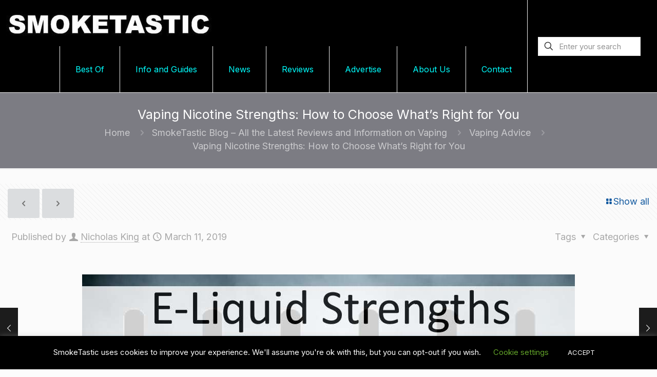

--- FILE ---
content_type: text/html; charset=UTF-8
request_url: https://www.smoketastic.com/nicotine-strengths/
body_size: 30954
content:
<!DOCTYPE html>
<html lang="en-US" class="no-js " >
<head>
<meta charset="UTF-8"/>
<meta name='robots' content='index, follow, max-image-preview:large, max-snippet:-1, max-video-preview:-1'/>
<style>img:is([sizes="auto" i], [sizes^="auto," i]){contain-intrinsic-size:3000px 1500px}</style>
<script async src="https://www.googletagmanager.com/gtag/js?id=G-TRY1VFJ08F" type="2edadad9b043bfc4fa65814f-text/javascript"></script>
<script type="2edadad9b043bfc4fa65814f-text/javascript">window.dataLayer=window.dataLayer||[];
function gtag(){dataLayer.push(arguments);}
gtag('js', new Date());
gtag('config', 'G-TRY1VFJ08F');</script><meta name="format-detection" content="telephone=no">
<meta name="viewport" content="width=device-width, initial-scale=1"/>
<link rel="shortcut icon" href="https://www.smoketastic.com/wp-content/uploads/2016/03/favico.png" type="image/x-icon"/>
<link rel="apple-touch-icon" href="https://www.smoketastic.com/wp-content/uploads/2016/03/appleico1.png"/>
<meta name="theme-color" content="#ffffff" media="(prefers-color-scheme: light)">
<meta name="theme-color" content="#ffffff" media="(prefers-color-scheme: dark)">
<title>Vaping Nicotine Strengths: How to Choose What&#039;s Right for You</title>
<meta name="description" content="We take a closer look at the different strengths of nicotine in e-liquid and guide you into choosing the right strength to suit you."/>
<link rel="canonical" href="https://www.smoketastic.com/nicotine-strengths/"/>
<meta property="og:locale" content="en_US"/>
<meta property="og:type" content="article"/>
<meta property="og:title" content="Vaping Nicotine Strengths: How to Choose What&#039;s Right for You"/>
<meta property="og:description" content="We take a closer look at the different strengths of nicotine in e-liquid and guide you into choosing the right strength to suit you."/>
<meta property="og:url" content="https://www.smoketastic.com/nicotine-strengths/"/>
<meta property="og:site_name" content="SmokeTastic"/>
<meta property="article:publisher" content="https://www.facebook.com/Smoketastic1"/>
<meta property="article:author" content="https://www.facebook.com/nicholas.king.1481"/>
<meta property="article:published_time" content="2019-03-11T13:49:16+00:00"/>
<meta property="article:modified_time" content="2023-04-05T15:42:40+00:00"/>
<meta property="og:image" content="https://www.smoketastic.com/wp-content/uploads/2019/03/E-Liquid-Strengths.jpg"/>
<meta property="og:image:width" content="960"/>
<meta property="og:image:height" content="480"/>
<meta property="og:image:type" content="image/jpeg"/>
<meta name="author" content="Nicholas King"/>
<meta name="twitter:card" content="summary_large_image"/>
<meta name="twitter:title" content="Vaping Nicotine Strengths: How to Choose What&#039;s Right for You"/>
<meta name="twitter:description" content="We take a closer look at the different strengths of nicotine in e-liquid and guide you into choosing the right strength to suit you."/>
<meta name="twitter:image" content="https://www.smoketastic.com/wp-content/uploads/2019/03/E-Liquid-Strengths-twitter.jpg"/>
<meta name="twitter:creator" content="@1bestecigarette"/>
<meta name="twitter:site" content="@SmokeTastic1"/>
<meta name="twitter:label1" content="Written by"/>
<meta name="twitter:data1" content="Nicholas King"/>
<meta name="twitter:label2" content="Est. reading time"/>
<meta name="twitter:data2" content="6 minutes"/>
<link rel='dns-prefetch' href='//fonts.googleapis.com'/>
<link rel='preconnect' href='//www.google-analytics.com'/>
<link rel="alternate" type="application/rss+xml" title="SmokeTastic &raquo; Feed" href="https://www.smoketastic.com/feed/"/>
<link rel="alternate" type="application/rss+xml" title="SmokeTastic &raquo; Comments Feed" href="https://www.smoketastic.com/comments/feed/"/>
<link rel="alternate" type="application/rss+xml" title="SmokeTastic &raquo; Vaping Nicotine Strengths: How to Choose What&#8217;s Right for You Comments Feed" href="https://www.smoketastic.com/nicotine-strengths/feed/"/>
<link rel="stylesheet" type="text/css" href="//www.smoketastic.com/wp-content/cache/wpfc-minified/dpzag9bp/3xob9.css" media="all"/>
<style id='classic-theme-styles-inline-css'>.wp-block-button__link{color:#fff;background-color:#32373c;border-radius:9999px;box-shadow:none;text-decoration:none;padding:calc(.667em + 2px) calc(1.333em + 2px);font-size:1.125em}.wp-block-file__button{background:#32373c;color:#fff;text-decoration:none}</style>
<style id='global-styles-inline-css'>:root{--wp--preset--aspect-ratio--square:1;--wp--preset--aspect-ratio--4-3:4/3;--wp--preset--aspect-ratio--3-4:3/4;--wp--preset--aspect-ratio--3-2:3/2;--wp--preset--aspect-ratio--2-3:2/3;--wp--preset--aspect-ratio--16-9:16/9;--wp--preset--aspect-ratio--9-16:9/16;--wp--preset--color--black:#000000;--wp--preset--color--cyan-bluish-gray:#abb8c3;--wp--preset--color--white:#ffffff;--wp--preset--color--pale-pink:#f78da7;--wp--preset--color--vivid-red:#cf2e2e;--wp--preset--color--luminous-vivid-orange:#ff6900;--wp--preset--color--luminous-vivid-amber:#fcb900;--wp--preset--color--light-green-cyan:#7bdcb5;--wp--preset--color--vivid-green-cyan:#00d084;--wp--preset--color--pale-cyan-blue:#8ed1fc;--wp--preset--color--vivid-cyan-blue:#0693e3;--wp--preset--color--vivid-purple:#9b51e0;--wp--preset--gradient--vivid-cyan-blue-to-vivid-purple:linear-gradient(135deg,rgba(6,147,227,1) 0%,rgb(155,81,224) 100%);--wp--preset--gradient--light-green-cyan-to-vivid-green-cyan:linear-gradient(135deg,rgb(122,220,180) 0%,rgb(0,208,130) 100%);--wp--preset--gradient--luminous-vivid-amber-to-luminous-vivid-orange:linear-gradient(135deg,rgba(252,185,0,1) 0%,rgba(255,105,0,1) 100%);--wp--preset--gradient--luminous-vivid-orange-to-vivid-red:linear-gradient(135deg,rgba(255,105,0,1) 0%,rgb(207,46,46) 100%);--wp--preset--gradient--very-light-gray-to-cyan-bluish-gray:linear-gradient(135deg,rgb(238,238,238) 0%,rgb(169,184,195) 100%);--wp--preset--gradient--cool-to-warm-spectrum:linear-gradient(135deg,rgb(74,234,220) 0%,rgb(151,120,209) 20%,rgb(207,42,186) 40%,rgb(238,44,130) 60%,rgb(251,105,98) 80%,rgb(254,248,76) 100%);--wp--preset--gradient--blush-light-purple:linear-gradient(135deg,rgb(255,206,236) 0%,rgb(152,150,240) 100%);--wp--preset--gradient--blush-bordeaux:linear-gradient(135deg,rgb(254,205,165) 0%,rgb(254,45,45) 50%,rgb(107,0,62) 100%);--wp--preset--gradient--luminous-dusk:linear-gradient(135deg,rgb(255,203,112) 0%,rgb(199,81,192) 50%,rgb(65,88,208) 100%);--wp--preset--gradient--pale-ocean:linear-gradient(135deg,rgb(255,245,203) 0%,rgb(182,227,212) 50%,rgb(51,167,181) 100%);--wp--preset--gradient--electric-grass:linear-gradient(135deg,rgb(202,248,128) 0%,rgb(113,206,126) 100%);--wp--preset--gradient--midnight:linear-gradient(135deg,rgb(2,3,129) 0%,rgb(40,116,252) 100%);--wp--preset--font-size--small:13px;--wp--preset--font-size--medium:20px;--wp--preset--font-size--large:36px;--wp--preset--font-size--x-large:42px;--wp--preset--spacing--20:0.44rem;--wp--preset--spacing--30:0.67rem;--wp--preset--spacing--40:1rem;--wp--preset--spacing--50:1.5rem;--wp--preset--spacing--60:2.25rem;--wp--preset--spacing--70:3.38rem;--wp--preset--spacing--80:5.06rem;--wp--preset--shadow--natural:6px 6px 9px rgba(0, 0, 0, 0.2);--wp--preset--shadow--deep:12px 12px 50px rgba(0, 0, 0, 0.4);--wp--preset--shadow--sharp:6px 6px 0px rgba(0, 0, 0, 0.2);--wp--preset--shadow--outlined:6px 6px 0px -3px rgba(255, 255, 255, 1), 6px 6px rgba(0, 0, 0, 1);--wp--preset--shadow--crisp:6px 6px 0px rgba(0, 0, 0, 1);}:where(.is-layout-flex){gap:0.5em;}:where(.is-layout-grid){gap:0.5em;}body .is-layout-flex{display:flex;}.is-layout-flex{flex-wrap:wrap;align-items:center;}.is-layout-flex > :is(*, div){margin:0;}body .is-layout-grid{display:grid;}.is-layout-grid > :is(*, div){margin:0;}:where(.wp-block-columns.is-layout-flex){gap:2em;}:where(.wp-block-columns.is-layout-grid){gap:2em;}:where(.wp-block-post-template.is-layout-flex){gap:1.25em;}:where(.wp-block-post-template.is-layout-grid){gap:1.25em;}.has-black-color{color:var(--wp--preset--color--black) !important;}.has-cyan-bluish-gray-color{color:var(--wp--preset--color--cyan-bluish-gray) !important;}.has-white-color{color:var(--wp--preset--color--white) !important;}.has-pale-pink-color{color:var(--wp--preset--color--pale-pink) !important;}.has-vivid-red-color{color:var(--wp--preset--color--vivid-red) !important;}.has-luminous-vivid-orange-color{color:var(--wp--preset--color--luminous-vivid-orange) !important;}.has-luminous-vivid-amber-color{color:var(--wp--preset--color--luminous-vivid-amber) !important;}.has-light-green-cyan-color{color:var(--wp--preset--color--light-green-cyan) !important;}.has-vivid-green-cyan-color{color:var(--wp--preset--color--vivid-green-cyan) !important;}.has-pale-cyan-blue-color{color:var(--wp--preset--color--pale-cyan-blue) !important;}.has-vivid-cyan-blue-color{color:var(--wp--preset--color--vivid-cyan-blue) !important;}.has-vivid-purple-color{color:var(--wp--preset--color--vivid-purple) !important;}.has-black-background-color{background-color:var(--wp--preset--color--black) !important;}.has-cyan-bluish-gray-background-color{background-color:var(--wp--preset--color--cyan-bluish-gray) !important;}.has-white-background-color{background-color:var(--wp--preset--color--white) !important;}.has-pale-pink-background-color{background-color:var(--wp--preset--color--pale-pink) !important;}.has-vivid-red-background-color{background-color:var(--wp--preset--color--vivid-red) !important;}.has-luminous-vivid-orange-background-color{background-color:var(--wp--preset--color--luminous-vivid-orange) !important;}.has-luminous-vivid-amber-background-color{background-color:var(--wp--preset--color--luminous-vivid-amber) !important;}.has-light-green-cyan-background-color{background-color:var(--wp--preset--color--light-green-cyan) !important;}.has-vivid-green-cyan-background-color{background-color:var(--wp--preset--color--vivid-green-cyan) !important;}.has-pale-cyan-blue-background-color{background-color:var(--wp--preset--color--pale-cyan-blue) !important;}.has-vivid-cyan-blue-background-color{background-color:var(--wp--preset--color--vivid-cyan-blue) !important;}.has-vivid-purple-background-color{background-color:var(--wp--preset--color--vivid-purple) !important;}.has-black-border-color{border-color:var(--wp--preset--color--black) !important;}.has-cyan-bluish-gray-border-color{border-color:var(--wp--preset--color--cyan-bluish-gray) !important;}.has-white-border-color{border-color:var(--wp--preset--color--white) !important;}.has-pale-pink-border-color{border-color:var(--wp--preset--color--pale-pink) !important;}.has-vivid-red-border-color{border-color:var(--wp--preset--color--vivid-red) !important;}.has-luminous-vivid-orange-border-color{border-color:var(--wp--preset--color--luminous-vivid-orange) !important;}.has-luminous-vivid-amber-border-color{border-color:var(--wp--preset--color--luminous-vivid-amber) !important;}.has-light-green-cyan-border-color{border-color:var(--wp--preset--color--light-green-cyan) !important;}.has-vivid-green-cyan-border-color{border-color:var(--wp--preset--color--vivid-green-cyan) !important;}.has-pale-cyan-blue-border-color{border-color:var(--wp--preset--color--pale-cyan-blue) !important;}.has-vivid-cyan-blue-border-color{border-color:var(--wp--preset--color--vivid-cyan-blue) !important;}.has-vivid-purple-border-color{border-color:var(--wp--preset--color--vivid-purple) !important;}.has-vivid-cyan-blue-to-vivid-purple-gradient-background{background:var(--wp--preset--gradient--vivid-cyan-blue-to-vivid-purple) !important;}.has-light-green-cyan-to-vivid-green-cyan-gradient-background{background:var(--wp--preset--gradient--light-green-cyan-to-vivid-green-cyan) !important;}.has-luminous-vivid-amber-to-luminous-vivid-orange-gradient-background{background:var(--wp--preset--gradient--luminous-vivid-amber-to-luminous-vivid-orange) !important;}.has-luminous-vivid-orange-to-vivid-red-gradient-background{background:var(--wp--preset--gradient--luminous-vivid-orange-to-vivid-red) !important;}.has-very-light-gray-to-cyan-bluish-gray-gradient-background{background:var(--wp--preset--gradient--very-light-gray-to-cyan-bluish-gray) !important;}.has-cool-to-warm-spectrum-gradient-background{background:var(--wp--preset--gradient--cool-to-warm-spectrum) !important;}.has-blush-light-purple-gradient-background{background:var(--wp--preset--gradient--blush-light-purple) !important;}.has-blush-bordeaux-gradient-background{background:var(--wp--preset--gradient--blush-bordeaux) !important;}.has-luminous-dusk-gradient-background{background:var(--wp--preset--gradient--luminous-dusk) !important;}.has-pale-ocean-gradient-background{background:var(--wp--preset--gradient--pale-ocean) !important;}.has-electric-grass-gradient-background{background:var(--wp--preset--gradient--electric-grass) !important;}.has-midnight-gradient-background{background:var(--wp--preset--gradient--midnight) !important;}.has-small-font-size{font-size:var(--wp--preset--font-size--small) !important;}.has-medium-font-size{font-size:var(--wp--preset--font-size--medium) !important;}.has-large-font-size{font-size:var(--wp--preset--font-size--large) !important;}.has-x-large-font-size{font-size:var(--wp--preset--font-size--x-large) !important;}:where(.wp-block-post-template.is-layout-flex){gap:1.25em;}:where(.wp-block-post-template.is-layout-grid){gap:1.25em;}:where(.wp-block-columns.is-layout-flex){gap:2em;}:where(.wp-block-columns.is-layout-grid){gap:2em;}:root :where(.wp-block-pullquote){font-size:1.5em;line-height:1.6;}</style>
<link rel="stylesheet" type="text/css" href="//www.smoketastic.com/wp-content/cache/wpfc-minified/6l6gubzn/3xob9.css" media="all"/>
<style id='__EPYT__style-inline-css'>.epyt-gallery-thumb{width:33.333%;}</style>
<style id='mfn-dynamic-inline-css'>html{background-color:#FCFCFC}#Wrapper,#Content,.mfn-popup .mfn-popup-content,.mfn-off-canvas-sidebar .mfn-off-canvas-content-wrapper,.mfn-cart-holder,.mfn-header-login,#Top_bar .search_wrapper,#Top_bar .top_bar_right .mfn-live-search-box,.column_livesearch .mfn-live-search-wrapper,.column_livesearch .mfn-live-search-box{background-color:#fbfbfb}.layout-boxed.mfn-bebuilder-header.mfn-ui #Wrapper .mfn-only-sample-content{background-color:#fbfbfb}body:not(.template-slider) #Header{min-height:0px}body.header-below:not(.template-slider) #Header{padding-top:0px}.has-search-overlay.search-overlay-opened #search-overlay{background-color:rgba(0,0,0,0.6)}.elementor-page.elementor-default #Content .the_content .section_wrapper{max-width:100%}.elementor-page.elementor-default #Content .section.the_content{width:100%}.elementor-page.elementor-default #Content .section_wrapper .the_content_wrapper{margin-left:0;margin-right:0;width:100%}body,span.date_label,.timeline_items li h3 span,input[type="date"],input[type="text"],input[type="password"],input[type="tel"],input[type="email"],input[type="url"],textarea,select,.offer_li .title h3,.mfn-menu-item-megamenu{font-family:"Inter",-apple-system,BlinkMacSystemFont,"Segoe UI",Roboto,Oxygen-Sans,Ubuntu,Cantarell,"Helvetica Neue",sans-serif}.lead,.big{font-family:"Inter",-apple-system,BlinkMacSystemFont,"Segoe UI",Roboto,Oxygen-Sans,Ubuntu,Cantarell,"Helvetica Neue",sans-serif}#menu > ul > li > a,#overlay-menu ul li a{font-family:"Inter",-apple-system,BlinkMacSystemFont,"Segoe UI",Roboto,Oxygen-Sans,Ubuntu,Cantarell,"Helvetica Neue",sans-serif}#Subheader .title{font-family:"Inter",-apple-system,BlinkMacSystemFont,"Segoe UI",Roboto,Oxygen-Sans,Ubuntu,Cantarell,"Helvetica Neue",sans-serif}h1,h2,h3,h4,.text-logo #logo{font-family:"Inter",-apple-system,BlinkMacSystemFont,"Segoe UI",Roboto,Oxygen-Sans,Ubuntu,Cantarell,"Helvetica Neue",sans-serif}h5,h6{font-family:"Inter",-apple-system,BlinkMacSystemFont,"Segoe UI",Roboto,Oxygen-Sans,Ubuntu,Cantarell,"Helvetica Neue",sans-serif}blockquote{font-family:"Inter",-apple-system,BlinkMacSystemFont,"Segoe UI",Roboto,Oxygen-Sans,Ubuntu,Cantarell,"Helvetica Neue",sans-serif}.chart_box .chart .num,.counter .desc_wrapper .number-wrapper,.how_it_works .image .number,.pricing-box .plan-header .price,.quick_fact .number-wrapper,.woocommerce .product div.entry-summary .price{font-family:"Arial",-apple-system,BlinkMacSystemFont,"Segoe UI",Roboto,Oxygen-Sans,Ubuntu,Cantarell,"Helvetica Neue",sans-serif}body,.mfn-menu-item-megamenu{font-size:18px;line-height:26px;font-weight:400;letter-spacing:0px}.lead,.big{font-size:18px;line-height:28px;font-weight:400;letter-spacing:0px}#menu > ul > li > a,#overlay-menu ul li a{font-size:16px;font-weight:400;letter-spacing:0px}#overlay-menu ul li a{line-height:24px}#Subheader .title{font-size:25px;line-height:25px;font-weight:400;letter-spacing:0px}h1,.text-logo #logo{font-size:28px;line-height:25px;font-weight:300;letter-spacing:0px}h2{font-size:28px;line-height:30px;font-weight:300;letter-spacing:0px}h3,.woocommerce ul.products li.product h3,.woocommerce #customer_login h2{font-size:24px;line-height:27px;font-weight:300;letter-spacing:0px}h4,.woocommerce .woocommerce-order-details__title,.woocommerce .wc-bacs-bank-details-heading,.woocommerce .woocommerce-customer-details h2{font-size:21px;line-height:25px;font-weight:300;letter-spacing:0px}h5{font-size:15px;line-height:19px;font-weight:700;letter-spacing:0px}h6{font-size:13px;line-height:19px;font-weight:400;letter-spacing:0px}#Intro .intro-title{font-size:70px;line-height:70px;font-weight:400;letter-spacing:0px}@media only screen and (min-width:768px) and (max-width:959px){body,.mfn-menu-item-megamenu{font-size:18px;line-height:26px;font-weight:400;letter-spacing:0px}.lead,.big{font-size:18px;line-height:28px;font-weight:400;letter-spacing:0px}#menu > ul > li > a,#overlay-menu ul li a{font-size:16px;font-weight:400;letter-spacing:0px}#overlay-menu ul li a{line-height:24px}#Subheader .title{font-size:25px;line-height:25px;font-weight:400;letter-spacing:0px}h1,.text-logo #logo{font-size:28px;line-height:25px;font-weight:300;letter-spacing:0px}h2{font-size:28px;line-height:30px;font-weight:300;letter-spacing:0px}h3,.woocommerce ul.products li.product h3,.woocommerce #customer_login h2{font-size:24px;line-height:27px;font-weight:300;letter-spacing:0px}h4,.woocommerce .woocommerce-order-details__title,.woocommerce .wc-bacs-bank-details-heading,.woocommerce .woocommerce-customer-details h2{font-size:21px;line-height:25px;font-weight:300;letter-spacing:0px}h5{font-size:15px;line-height:19px;font-weight:700;letter-spacing:0px}h6{font-size:13px;line-height:19px;font-weight:400;letter-spacing:0px}#Intro .intro-title{font-size:70px;line-height:70px;font-weight:400;letter-spacing:0px}blockquote{font-size:15px}.chart_box .chart .num{font-size:45px;line-height:45px}.counter .desc_wrapper .number-wrapper{font-size:45px;line-height:45px}.counter .desc_wrapper .title{font-size:14px;line-height:18px}.faq .question .title{font-size:14px}.fancy_heading .title{font-size:38px;line-height:38px}.offer .offer_li .desc_wrapper .title h3{font-size:32px;line-height:32px}.offer_thumb_ul li.offer_thumb_li .desc_wrapper .title h3{font-size:32px;line-height:32px}.pricing-box .plan-header h2{font-size:27px;line-height:27px}.pricing-box .plan-header .price > span{font-size:40px;line-height:40px}.pricing-box .plan-header .price sup.currency{font-size:18px;line-height:18px}.pricing-box .plan-header .price sup.period{font-size:14px;line-height:14px}.quick_fact .number-wrapper{font-size:80px;line-height:80px}.trailer_box .desc h2{font-size:27px;line-height:27px}.widget > h3{font-size:17px;line-height:20px}}@media only screen and (min-width:480px) and (max-width:767px){body,.mfn-menu-item-megamenu{font-size:18px;line-height:26px;font-weight:400;letter-spacing:0px}.lead,.big{font-size:18px;line-height:28px;font-weight:400;letter-spacing:0px}#menu > ul > li > a,#overlay-menu ul li a{font-size:16px;font-weight:400;letter-spacing:0px}#overlay-menu ul li a{line-height:24px}#Subheader .title{font-size:25px;line-height:25px;font-weight:400;letter-spacing:0px}h1,.text-logo #logo{font-size:28px;line-height:25px;font-weight:300;letter-spacing:0px}h2{font-size:28px;line-height:30px;font-weight:300;letter-spacing:0px}h3,.woocommerce ul.products li.product h3,.woocommerce #customer_login h2{font-size:24px;line-height:27px;font-weight:300;letter-spacing:0px}h4,.woocommerce .woocommerce-order-details__title,.woocommerce .wc-bacs-bank-details-heading,.woocommerce .woocommerce-customer-details h2{font-size:21px;line-height:25px;font-weight:300;letter-spacing:0px}h5{font-size:15px;line-height:19px;font-weight:700;letter-spacing:0px}h6{font-size:13px;line-height:19px;font-weight:400;letter-spacing:0px}#Intro .intro-title{font-size:70px;line-height:70px;font-weight:400;letter-spacing:0px}blockquote{font-size:14px}.chart_box .chart .num{font-size:40px;line-height:40px}.counter .desc_wrapper .number-wrapper{font-size:40px;line-height:40px}.counter .desc_wrapper .title{font-size:13px;line-height:16px}.faq .question .title{font-size:13px}.fancy_heading .title{font-size:34px;line-height:34px}.offer .offer_li .desc_wrapper .title h3{font-size:28px;line-height:28px}.offer_thumb_ul li.offer_thumb_li .desc_wrapper .title h3{font-size:28px;line-height:28px}.pricing-box .plan-header h2{font-size:24px;line-height:24px}.pricing-box .plan-header .price > span{font-size:34px;line-height:34px}.pricing-box .plan-header .price sup.currency{font-size:16px;line-height:16px}.pricing-box .plan-header .price sup.period{font-size:13px;line-height:13px}.quick_fact .number-wrapper{font-size:70px;line-height:70px}.trailer_box .desc h2{font-size:24px;line-height:24px}.widget > h3{font-size:16px;line-height:19px}}@media only screen and (max-width:479px){body,.mfn-menu-item-megamenu{font-size:18px;line-height:26px;font-weight:400;letter-spacing:0px}.lead,.big{font-size:18px;line-height:28px;font-weight:400;letter-spacing:0px}#menu > ul > li > a,#overlay-menu ul li a{font-size:16px;font-weight:400;letter-spacing:0px}#overlay-menu ul li a{line-height:24px}#Subheader .title{font-size:25px;line-height:25px;font-weight:400;letter-spacing:0px}h1,.text-logo #logo{font-size:28px;line-height:25px;font-weight:300;letter-spacing:0px}h2{font-size:28px;line-height:30px;font-weight:300;letter-spacing:0px}h3,.woocommerce ul.products li.product h3,.woocommerce #customer_login h2{font-size:24px;line-height:27px;font-weight:300;letter-spacing:0px}h4,.woocommerce .woocommerce-order-details__title,.woocommerce .wc-bacs-bank-details-heading,.woocommerce .woocommerce-customer-details h2{font-size:21px;line-height:25px;font-weight:300;letter-spacing:0px}h5{font-size:15px;line-height:19px;font-weight:700;letter-spacing:0px}h6{font-size:13px;line-height:19px;font-weight:400;letter-spacing:0px}#Intro .intro-title{font-size:70px;line-height:70px;font-weight:400;letter-spacing:0px}blockquote{font-size:13px}.chart_box .chart .num{font-size:35px;line-height:35px}.counter .desc_wrapper .number-wrapper{font-size:35px;line-height:35px}.counter .desc_wrapper .title{font-size:13px;line-height:26px}.faq .question .title{font-size:13px}.fancy_heading .title{font-size:30px;line-height:30px}.offer .offer_li .desc_wrapper .title h3{font-size:26px;line-height:26px}.offer_thumb_ul li.offer_thumb_li .desc_wrapper .title h3{font-size:26px;line-height:26px}.pricing-box .plan-header h2{font-size:21px;line-height:21px}.pricing-box .plan-header .price > span{font-size:32px;line-height:32px}.pricing-box .plan-header .price sup.currency{font-size:14px;line-height:14px}.pricing-box .plan-header .price sup.period{font-size:13px;line-height:13px}.quick_fact .number-wrapper{font-size:60px;line-height:60px}.trailer_box .desc h2{font-size:21px;line-height:21px}.widget > h3{font-size:15px;line-height:18px}}.with_aside .sidebar.columns{width:23%}.with_aside .sections_group{width:77%}.aside_both .sidebar.columns{width:18%}.aside_both .sidebar.sidebar-1{margin-left:-82%}.aside_both .sections_group{width:64%;margin-left:18%}@media only screen and (min-width:1240px){#Wrapper,.with_aside .content_wrapper{max-width:1600px}body.layout-boxed.mfn-header-scrolled .mfn-header-tmpl.mfn-sticky-layout-width{max-width:1600px;left:0;right:0;margin-left:auto;margin-right:auto}body.layout-boxed:not(.mfn-header-scrolled) .mfn-header-tmpl.mfn-header-layout-width,body.layout-boxed .mfn-header-tmpl.mfn-header-layout-width:not(.mfn-hasSticky){max-width:1600px;left:0;right:0;margin-left:auto;margin-right:auto}body.layout-boxed.mfn-bebuilder-header.mfn-ui .mfn-only-sample-content{max-width:1600px;margin-left:auto;margin-right:auto}.section_wrapper,.container{max-width:1580px}.layout-boxed.header-boxed #Top_bar.is-sticky{max-width:1600px}}@media only screen and (max-width:767px){#Wrapper{max-width:calc(100% - 67px)}.content_wrapper .section_wrapper,.container,.four.columns .widget-area{max-width:550px !important;padding-left:33px;padding-right:33px}}body{--mfn-button-font-family:inherit;--mfn-button-font-size:18px;--mfn-button-font-weight:400;--mfn-button-font-style:inherit;--mfn-button-letter-spacing:0px;--mfn-button-padding:16px 20px 16px 20px;--mfn-button-border-width:2px 2px 2px 2px;--mfn-button-border-radius:3px 3px 3px 3px;--mfn-button-gap:10px;--mfn-button-transition:0.2s;--mfn-button-color:#747474;--mfn-button-color-hover:#FFFFFF;--mfn-button-bg:#dbdddf;--mfn-button-bg-hover:#f7f7f7;--mfn-button-border-color:transparent;--mfn-button-border-color-hover:transparent;--mfn-button-icon-color:#747474;--mfn-button-icon-color-hover:#FFFFFF;--mfn-button-box-shadow:unset;--mfn-button-theme-color:#1c1c1c;--mfn-button-theme-color-hover:#000000;--mfn-button-theme-bg:#0095eb;--mfn-button-theme-bg-hover:#1c1c1c;--mfn-button-theme-border-color:transparent;--mfn-button-theme-border-color-hover:transparent;--mfn-button-theme-icon-color:#1c1c1c;--mfn-button-theme-icon-color-hover:#000000;--mfn-button-theme-box-shadow:unset;--mfn-button-shop-color:#1c1c1c;--mfn-button-shop-color-hover:#000000;--mfn-button-shop-bg:#0095eb;--mfn-button-shop-bg-hover:#1c1c1c;--mfn-button-shop-border-color:transparent;--mfn-button-shop-border-color-hover:transparent;--mfn-button-shop-icon-color:#626262;--mfn-button-shop-icon-color-hover:#626262;--mfn-button-shop-box-shadow:unset;--mfn-button-action-color:#747474;--mfn-button-action-color-hover:#000000;--mfn-button-action-bg:#dbdddf;--mfn-button-action-bg-hover:#f7f7f7;--mfn-button-action-border-color:transparent;--mfn-button-action-border-color-hover:transparent;--mfn-button-action-icon-color:#747474;--mfn-button-action-icon-color-hover:#000000;--mfn-button-action-box-shadow:unset}@media only screen and (max-width:959px){body{}}@media only screen and (max-width:768px){body{}}.mfn-cookies{--mfn-gdpr2-container-text-color:#626262;--mfn-gdpr2-container-strong-color:#07070a;--mfn-gdpr2-container-bg:#ffffff;--mfn-gdpr2-container-overlay:rgba(25,37,48,0.6);--mfn-gdpr2-details-box-bg:#fbfbfb;--mfn-gdpr2-details-switch-bg:#00032a;--mfn-gdpr2-details-switch-bg-active:#5acb65;--mfn-gdpr2-tabs-text-color:#07070a;--mfn-gdpr2-tabs-text-color-active:#0089f7;--mfn-gdpr2-tabs-border:rgba(8,8,14,0.1);--mfn-gdpr2-buttons-box-bg:#fbfbfb}#Top_bar #logo,.header-fixed #Top_bar #logo,.header-plain #Top_bar #logo,.header-transparent #Top_bar #logo{height:60px;line-height:60px;padding:15px 0}.logo-overflow #Top_bar:not(.is-sticky) .logo{height:90px}#Top_bar .menu > li > a{padding:15px 0}.menu-highlight:not(.header-creative) #Top_bar .menu > li > a{margin:20px 0}.header-plain:not(.menu-highlight) #Top_bar .menu > li > a span:not(.description){line-height:90px}.header-fixed #Top_bar .menu > li > a{padding:30px 0}@media only screen and (max-width:767px){.mobile-header-mini #Top_bar #logo{height:50px!important;line-height:50px!important;margin:5px 0}}#Top_bar #logo img.svg{width:100px}.image_frame,.wp-caption{border-width:0px}.alert{border-radius:0px}#Top_bar .top_bar_right .top-bar-right-input input{width:200px}.mfn-live-search-box .mfn-live-search-list{max-height:300px}#Side_slide{right:-250px;width:250px}#Side_slide.left{left:-250px}.blog-teaser li .desc-wrapper .desc{background-position-y:-1px}.mfn-free-delivery-info{--mfn-free-delivery-bar:#1c1c1c;--mfn-free-delivery-bg:rgba(0,0,0,0.1);--mfn-free-delivery-achieved:#1c1c1c}#back_to_top i{color:#65666C}@media only screen and ( max-width:767px ){}@media only screen and (min-width:1240px){body:not(.header-simple) #Top_bar #menu{display:block!important}.tr-menu #Top_bar #menu{background:none!important}#Top_bar .menu > li > ul.mfn-megamenu > li{float:left}#Top_bar .menu > li > ul.mfn-megamenu > li.mfn-megamenu-cols-1{width:100%}#Top_bar .menu > li > ul.mfn-megamenu > li.mfn-megamenu-cols-2{width:50%}#Top_bar .menu > li > ul.mfn-megamenu > li.mfn-megamenu-cols-3{width:33.33%}#Top_bar .menu > li > ul.mfn-megamenu > li.mfn-megamenu-cols-4{width:25%}#Top_bar .menu > li > ul.mfn-megamenu > li.mfn-megamenu-cols-5{width:20%}#Top_bar .menu > li > ul.mfn-megamenu > li.mfn-megamenu-cols-6{width:16.66%}#Top_bar .menu > li > ul.mfn-megamenu > li > ul{display:block!important;position:inherit;left:auto;top:auto;border-width:0 1px 0 0}#Top_bar .menu > li > ul.mfn-megamenu > li:last-child > ul{border:0}#Top_bar .menu > li > ul.mfn-megamenu > li > ul li{width:auto}#Top_bar .menu > li > ul.mfn-megamenu a.mfn-megamenu-title{text-transform:uppercase;font-weight:400;background:none}#Top_bar .menu > li > ul.mfn-megamenu a .menu-arrow{display:none}.menuo-right #Top_bar .menu > li > ul.mfn-megamenu{left:0;width:98%!important;margin:0 1%;padding:20px 0}.menuo-right #Top_bar .menu > li > ul.mfn-megamenu-bg{box-sizing:border-box}#Top_bar .menu > li > ul.mfn-megamenu-bg{padding:20px 166px 20px 20px;background-repeat:no-repeat;background-position:right bottom}.rtl #Top_bar .menu > li > ul.mfn-megamenu-bg{padding-left:166px;padding-right:20px;background-position:left bottom}#Top_bar .menu > li > ul.mfn-megamenu-bg > li{background:none}#Top_bar .menu > li > ul.mfn-megamenu-bg > li a{border:none}#Top_bar .menu > li > ul.mfn-megamenu-bg > li > ul{background:none!important;-webkit-box-shadow:0 0 0 0;-moz-box-shadow:0 0 0 0;box-shadow:0 0 0 0}.mm-vertical #Top_bar .container{position:relative}.mm-vertical #Top_bar .top_bar_left{position:static}.mm-vertical #Top_bar .menu > li ul{box-shadow:0 0 0 0 transparent!important;background-image:none}.mm-vertical #Top_bar .menu > li > ul.mfn-megamenu{padding:20px 0}.mm-vertical.header-plain #Top_bar .menu > li > ul.mfn-megamenu{width:100%!important;margin:0}.mm-vertical #Top_bar .menu > li > ul.mfn-megamenu > li{display:table-cell;float:none!important;width:10%;padding:0 15px;border-right:1px solid rgba(0,0,0,0.05)}.mm-vertical #Top_bar .menu > li > ul.mfn-megamenu > li:last-child{border-right-width:0}.mm-vertical #Top_bar .menu > li > ul.mfn-megamenu > li.hide-border{border-right-width:0}.mm-vertical #Top_bar .menu > li > ul.mfn-megamenu > li a{border-bottom-width:0;padding:9px 15px;line-height:120%}.mm-vertical #Top_bar .menu > li > ul.mfn-megamenu a.mfn-megamenu-title{font-weight:700}.rtl .mm-vertical #Top_bar .menu > li > ul.mfn-megamenu > li:first-child{border-right-width:0}.rtl .mm-vertical #Top_bar .menu > li > ul.mfn-megamenu > li:last-child{border-right-width:1px}body.header-shop #Top_bar #menu{display:flex!important;background-color:transparent}.header-shop #Top_bar.is-sticky .top_bar_row_second{display:none}.header-plain:not(.menuo-right) #Header .top_bar_left{width:auto!important}.header-stack.header-center #Top_bar #menu{display:inline-block!important}.header-simple #Top_bar #menu{display:none;height:auto;width:300px;bottom:auto;top:100%;right:1px;position:absolute;margin:0}.header-simple #Header a.responsive-menu-toggle{display:block;right:10px}.header-simple #Top_bar #menu > ul{width:100%;float:left}.header-simple #Top_bar #menu ul li{width:100%;padding-bottom:0;border-right:0;position:relative}.header-simple #Top_bar #menu ul li a{padding:0 20px;margin:0;display:block;height:auto;line-height:normal;border:none}.header-simple #Top_bar #menu ul li a:not(.menu-toggle):after{display:none}.header-simple #Top_bar #menu ul li a span{border:none;line-height:44px;display:inline;padding:0}.header-simple #Top_bar #menu ul li.submenu .menu-toggle{display:block;position:absolute;right:0;top:0;width:44px;height:44px;line-height:44px;font-size:30px;font-weight:300;text-align:center;cursor:pointer;color:#444;opacity:0.33;transform:unset}.header-simple #Top_bar #menu ul li.submenu .menu-toggle:after{content:"+";position:static}.header-simple #Top_bar #menu ul li.hover > .menu-toggle:after{content:"-"}.header-simple #Top_bar #menu ul li.hover a{border-bottom:0}.header-simple #Top_bar #menu ul.mfn-megamenu li .menu-toggle{display:none}.header-simple #Top_bar #menu ul li ul{position:relative!important;left:0!important;top:0;padding:0;margin:0!important;width:auto!important;background-image:none}.header-simple #Top_bar #menu ul li ul li{width:100%!important;display:block;padding:0}.header-simple #Top_bar #menu ul li ul li a{padding:0 20px 0 30px}.header-simple #Top_bar #menu ul li ul li a .menu-arrow{display:none}.header-simple #Top_bar #menu ul li ul li a span{padding:0}.header-simple #Top_bar #menu ul li ul li a span:after{display:none!important}.header-simple #Top_bar .menu > li > ul.mfn-megamenu a.mfn-megamenu-title{text-transform:uppercase;font-weight:400}.header-simple #Top_bar .menu > li > ul.mfn-megamenu > li > ul{display:block!important;position:inherit;left:auto;top:auto}.header-simple #Top_bar #menu ul li ul li ul{border-left:0!important;padding:0;top:0}.header-simple #Top_bar #menu ul li ul li ul li a{padding:0 20px 0 40px}.rtl.header-simple #Top_bar #menu{left:1px;right:auto}.rtl.header-simple #Top_bar a.responsive-menu-toggle{left:10px;right:auto}.rtl.header-simple #Top_bar #menu ul li.submenu .menu-toggle{left:0;right:auto}.rtl.header-simple #Top_bar #menu ul li ul{left:auto!important;right:0!important}.rtl.header-simple #Top_bar #menu ul li ul li a{padding:0 30px 0 20px}.rtl.header-simple #Top_bar #menu ul li ul li ul li a{padding:0 40px 0 20px}.menu-highlight #Top_bar .menu > li{margin:0 2px}.menu-highlight:not(.header-creative) #Top_bar .menu > li > a{padding:0;-webkit-border-radius:5px;border-radius:5px}.menu-highlight #Top_bar .menu > li > a:after{display:none}.menu-highlight #Top_bar .menu > li > a span:not(.description){line-height:50px}.menu-highlight #Top_bar .menu > li > a span.description{display:none}.menu-highlight.header-stack #Top_bar .menu > li > a{margin:10px 0!important}.menu-highlight.header-stack #Top_bar .menu > li > a span:not(.description){line-height:40px}.menu-highlight.header-simple #Top_bar #menu ul li,.menu-highlight.header-creative #Top_bar #menu ul li{margin:0}.menu-highlight.header-simple #Top_bar #menu ul li > a,.menu-highlight.header-creative #Top_bar #menu ul li > a{-webkit-border-radius:0;border-radius:0}.menu-highlight:not(.header-fixed):not(.header-simple) #Top_bar.is-sticky .menu > li > a{margin:10px 0!important;padding:5px 0!important}.menu-highlight:not(.header-fixed):not(.header-simple) #Top_bar.is-sticky .menu > li > a span{line-height:30px!important}.header-modern.menu-highlight.menuo-right .menu_wrapper{margin-right:20px}.menu-line-below #Top_bar .menu > li > a:not(.menu-toggle):after{top:auto;bottom:-4px}.menu-line-below #Top_bar.is-sticky .menu > li > a:not(.menu-toggle):after{top:auto;bottom:-4px}.menu-line-below-80 #Top_bar:not(.is-sticky) .menu > li > a:not(.menu-toggle):after{height:4px;left:10%;top:50%;margin-top:20px;width:80%}.menu-line-below-80-1 #Top_bar:not(.is-sticky) .menu > li > a:not(.menu-toggle):after{height:1px;left:10%;top:50%;margin-top:20px;width:80%}.menu-link-color #Top_bar .menu > li > a:not(.menu-toggle):after{display:none!important}.menu-arrow-top #Top_bar .menu > li > a:after{background:none repeat scroll 0 0 rgba(0,0,0,0)!important;border-color:#ccc transparent transparent;border-style:solid;border-width:7px 7px 0;display:block;height:0;left:50%;margin-left:-7px;top:0!important;width:0}.menu-arrow-top #Top_bar.is-sticky .menu > li > a:after{top:0!important}.menu-arrow-bottom #Top_bar .menu > li > a:after{background:none!important;border-color:transparent transparent #ccc;border-style:solid;border-width:0 7px 7px;display:block;height:0;left:50%;margin-left:-7px;top:auto;bottom:0;width:0}.menu-arrow-bottom #Top_bar.is-sticky .menu > li > a:after{top:auto;bottom:0}.menuo-no-borders #Top_bar .menu > li > a span{border-width:0!important}.menuo-no-borders #Header_creative #Top_bar .menu > li > a span{border-bottom-width:0}.menuo-no-borders.header-plain #Top_bar a#header_cart,.menuo-no-borders.header-plain #Top_bar a#search_button,.menuo-no-borders.header-plain #Top_bar .wpml-languages,.menuo-no-borders.header-plain #Top_bar a.action_button{border-width:0}.menuo-right #Top_bar .menu_wrapper{float:right}.menuo-right.header-stack:not(.header-center) #Top_bar .menu_wrapper{margin-right:150px}body.header-creative{padding-left:50px}body.header-creative.header-open{padding-left:250px}body.error404,body.under-construction,body.elementor-maintenance-mode,body.template-blank,body.under-construction.header-rtl.header-creative.header-open{padding-left:0!important;padding-right:0!important}.header-creative.footer-fixed #Footer,.header-creative.footer-sliding #Footer,.header-creative.footer-stick #Footer.is-sticky{box-sizing:border-box;padding-left:50px}.header-open.footer-fixed #Footer,.header-open.footer-sliding #Footer,.header-creative.footer-stick #Footer.is-sticky{padding-left:250px}.header-rtl.header-creative.footer-fixed #Footer,.header-rtl.header-creative.footer-sliding #Footer,.header-rtl.header-creative.footer-stick #Footer.is-sticky{padding-left:0;padding-right:50px}.header-rtl.header-open.footer-fixed #Footer,.header-rtl.header-open.footer-sliding #Footer,.header-rtl.header-creative.footer-stick #Footer.is-sticky{padding-right:250px}#Header_creative{background-color:#fff;position:fixed;width:250px;height:100%;left:-200px;top:0;z-index:9002;-webkit-box-shadow:2px 0 4px 2px rgba(0,0,0,.15);box-shadow:2px 0 4px 2px rgba(0,0,0,.15)}#Header_creative .container{width:100%}#Header_creative .creative-wrapper{opacity:0;margin-right:50px}#Header_creative a.creative-menu-toggle{display:block;width:34px;height:34px;line-height:34px;font-size:22px;text-align:center;position:absolute;top:10px;right:8px;border-radius:3px}.admin-bar #Header_creative a.creative-menu-toggle{top:42px}#Header_creative #Top_bar{position:static;width:100%}#Header_creative #Top_bar .top_bar_left{width:100%!important;float:none}#Header_creative #Top_bar .logo{float:none;text-align:center;margin:15px 0}#Header_creative #Top_bar #menu{background-color:transparent}#Header_creative #Top_bar .menu_wrapper{float:none;margin:0 0 30px}#Header_creative #Top_bar .menu > li{width:100%;float:none;position:relative}#Header_creative #Top_bar .menu > li > a{padding:0;text-align:center}#Header_creative #Top_bar .menu > li > a:after{display:none}#Header_creative #Top_bar .menu > li > a span{border-right:0;border-bottom-width:1px;line-height:38px}#Header_creative #Top_bar .menu li ul{left:100%;right:auto;top:0;box-shadow:2px 2px 2px 0 rgba(0,0,0,0.03);-webkit-box-shadow:2px 2px 2px 0 rgba(0,0,0,0.03)}#Header_creative #Top_bar .menu > li > ul.mfn-megamenu{margin:0;width:700px!important}#Header_creative #Top_bar .menu > li > ul.mfn-megamenu > li > ul{left:0}#Header_creative #Top_bar .menu li ul li a{padding-top:9px;padding-bottom:8px}#Header_creative #Top_bar .menu li ul li ul{top:0}#Header_creative #Top_bar .menu > li > a span.description{display:block;font-size:13px;line-height:28px!important;clear:both}.menuo-arrows #Top_bar .menu > li.submenu > a > span:after{content:unset!important}#Header_creative #Top_bar .top_bar_right{width:100%!important;float:left;height:auto;margin-bottom:35px;text-align:center;padding:0 20px;top:0;-webkit-box-sizing:border-box;-moz-box-sizing:border-box;box-sizing:border-box}#Header_creative #Top_bar .top_bar_right:before{content:none}#Header_creative #Top_bar .top_bar_right .top_bar_right_wrapper{flex-wrap:wrap;justify-content:center}#Header_creative #Top_bar .top_bar_right .top-bar-right-icon,#Header_creative #Top_bar .top_bar_right .wpml-languages,#Header_creative #Top_bar .top_bar_right .top-bar-right-button,#Header_creative #Top_bar .top_bar_right .top-bar-right-input{min-height:30px;margin:5px}#Header_creative #Top_bar .search_wrapper{left:100%;top:auto}#Header_creative #Top_bar .banner_wrapper{display:block;text-align:center}#Header_creative #Top_bar .banner_wrapper img{max-width:100%;height:auto;display:inline-block}#Header_creative #Action_bar{display:none;position:absolute;bottom:0;top:auto;clear:both;padding:0 20px;box-sizing:border-box}#Header_creative #Action_bar .contact_details{width:100%;text-align:center;margin-bottom:20px}#Header_creative #Action_bar .contact_details li{padding:0}#Header_creative #Action_bar .social{float:none;text-align:center;padding:5px 0 15px}#Header_creative #Action_bar .social li{margin-bottom:2px}#Header_creative #Action_bar .social-menu{float:none;text-align:center}#Header_creative #Action_bar .social-menu li{border-color:rgba(0,0,0,.1)}#Header_creative .social li a{color:rgba(0,0,0,.5)}#Header_creative .social li a:hover{color:#000}#Header_creative .creative-social{position:absolute;bottom:10px;right:0;width:50px}#Header_creative .creative-social li{display:block;float:none;width:100%;text-align:center;margin-bottom:5px}.header-creative .fixed-nav.fixed-nav-prev{margin-left:50px}.header-creative.header-open .fixed-nav.fixed-nav-prev{margin-left:250px}.menuo-last #Header_creative #Top_bar .menu li.last ul{top:auto;bottom:0}.header-open #Header_creative{left:0}.header-open #Header_creative .creative-wrapper{opacity:1;margin:0!important}.header-open #Header_creative .creative-menu-toggle,.header-open #Header_creative .creative-social{display:none}.header-open #Header_creative #Action_bar{display:block}body.header-rtl.header-creative{padding-left:0;padding-right:50px}.header-rtl #Header_creative{left:auto;right:-200px}.header-rtl #Header_creative .creative-wrapper{margin-left:50px;margin-right:0}.header-rtl #Header_creative a.creative-menu-toggle{left:8px;right:auto}.header-rtl #Header_creative .creative-social{left:0;right:auto}.header-rtl #Footer #back_to_top.sticky{right:125px}.header-rtl #popup_contact{right:70px}.header-rtl #Header_creative #Top_bar .menu li ul{left:auto;right:100%}.header-rtl #Header_creative #Top_bar .search_wrapper{left:auto;right:100%}.header-rtl .fixed-nav.fixed-nav-prev{margin-left:0!important}.header-rtl .fixed-nav.fixed-nav-next{margin-right:50px}body.header-rtl.header-creative.header-open{padding-left:0;padding-right:250px!important}.header-rtl.header-open #Header_creative{left:auto;right:0}.header-rtl.header-open #Footer #back_to_top.sticky{right:325px}.header-rtl.header-open #popup_contact{right:270px}.header-rtl.header-open .fixed-nav.fixed-nav-next{margin-right:250px}#Header_creative.active{left:-1px}.header-rtl #Header_creative.active{left:auto;right:-1px}#Header_creative.active .creative-wrapper{opacity:1;margin:0}.header-creative .vc_row[data-vc-full-width]{padding-left:50px}.header-creative.header-open .vc_row[data-vc-full-width]{padding-left:250px}.header-open .vc_parallax .vc_parallax-inner{left:auto;width:calc(100% - 250px)}.header-open.header-rtl .vc_parallax .vc_parallax-inner{left:0;right:auto}#Header_creative.scroll{height:100%;overflow-y:auto}#Header_creative.scroll:not(.dropdown) .menu li ul{display:none!important}#Header_creative.scroll #Action_bar{position:static}#Header_creative.dropdown{outline:none}#Header_creative.dropdown #Top_bar .menu_wrapper{float:left;width:100%}#Header_creative.dropdown #Top_bar #menu ul li{position:relative;float:left}#Header_creative.dropdown #Top_bar #menu ul li a:not(.menu-toggle):after{display:none}#Header_creative.dropdown #Top_bar #menu ul li a span{line-height:38px;padding:0}#Header_creative.dropdown #Top_bar #menu ul li.submenu .menu-toggle{display:block;position:absolute;right:0;top:0;width:38px;height:38px;line-height:38px;font-size:26px;font-weight:300;text-align:center;cursor:pointer;color:#444;opacity:0.33;z-index:203}#Header_creative.dropdown #Top_bar #menu ul li.submenu .menu-toggle:after{content:"+";position:static}#Header_creative.dropdown #Top_bar #menu ul li.hover > .menu-toggle:after{content:"-"}#Header_creative.dropdown #Top_bar #menu ul.sub-menu li:not(:last-of-type) a{border-bottom:0}#Header_creative.dropdown #Top_bar #menu ul.mfn-megamenu li .menu-toggle{display:none}#Header_creative.dropdown #Top_bar #menu ul li ul{position:relative!important;left:0!important;top:0;padding:0;margin-left:0!important;width:auto!important;background-image:none}#Header_creative.dropdown #Top_bar #menu ul li ul li{width:100%!important}#Header_creative.dropdown #Top_bar #menu ul li ul li a{padding:0 10px;text-align:center}#Header_creative.dropdown #Top_bar #menu ul li ul li a .menu-arrow{display:none}#Header_creative.dropdown #Top_bar #menu ul li ul li a span{padding:0}#Header_creative.dropdown #Top_bar #menu ul li ul li a span:after{display:none!important}#Header_creative.dropdown #Top_bar .menu > li > ul.mfn-megamenu a.mfn-megamenu-title{text-transform:uppercase;font-weight:400}#Header_creative.dropdown #Top_bar .menu > li > ul.mfn-megamenu > li > ul{display:block!important;position:inherit;left:auto;top:auto}#Header_creative.dropdown #Top_bar #menu ul li ul li ul{border-left:0!important;padding:0;top:0}#Header_creative{transition:left .5s ease-in-out,right .5s ease-in-out}#Header_creative .creative-wrapper{transition:opacity .5s ease-in-out,margin 0s ease-in-out .5s}#Header_creative.active .creative-wrapper{transition:opacity .5s ease-in-out,margin 0s ease-in-out}}@media only screen and (min-width:1240px){#Top_bar.is-sticky{position:fixed!important;width:100%;left:0;top:-60px;height:60px;z-index:701;background:#fff;opacity:.97;-webkit-box-shadow:0 2px 5px 0 rgba(0,0,0,0.1);-moz-box-shadow:0 2px 5px 0 rgba(0,0,0,0.1);box-shadow:0 2px 5px 0 rgba(0,0,0,0.1)}.layout-boxed.header-boxed #Top_bar.is-sticky{left:50%;-webkit-transform:translateX(-50%);transform:translateX(-50%)}#Top_bar.is-sticky .top_bar_left,#Top_bar.is-sticky .top_bar_right,#Top_bar.is-sticky .top_bar_right:before{background:none;box-shadow:unset}#Top_bar.is-sticky .logo{width:auto;margin:0 30px 0 20px;padding:0}#Top_bar.is-sticky #logo,#Top_bar.is-sticky .custom-logo-link{padding:5px 0!important;height:50px!important;line-height:50px!important}.logo-no-sticky-padding #Top_bar.is-sticky #logo{height:60px!important;line-height:60px!important}#Top_bar.is-sticky #logo img.logo-main{display:none}#Top_bar.is-sticky #logo img.logo-sticky{display:inline;max-height:35px}.logo-sticky-width-auto #Top_bar.is-sticky #logo img.logo-sticky{width:auto}#Top_bar.is-sticky .menu_wrapper{clear:none}#Top_bar.is-sticky .menu_wrapper .menu > li > a{padding:15px 0}#Top_bar.is-sticky .menu > li > a,#Top_bar.is-sticky .menu > li > a span{line-height:30px}#Top_bar.is-sticky .menu > li > a:after{top:auto;bottom:-4px}#Top_bar.is-sticky .menu > li > a span.description{display:none}#Top_bar.is-sticky .secondary_menu_wrapper,#Top_bar.is-sticky .banner_wrapper{display:none}.header-overlay #Top_bar.is-sticky{display:none}.sticky-dark #Top_bar.is-sticky,.sticky-dark #Top_bar.is-sticky #menu{background:rgba(0,0,0,.8)}.sticky-dark #Top_bar.is-sticky .menu > li:not(.current-menu-item) > a{color:#fff}.sticky-dark #Top_bar.is-sticky .top_bar_right .top-bar-right-icon{color:rgba(255,255,255,.9)}.sticky-dark #Top_bar.is-sticky .top_bar_right .top-bar-right-icon svg .path{stroke:rgba(255,255,255,.9)}.sticky-dark #Top_bar.is-sticky .wpml-languages a.active,.sticky-dark #Top_bar.is-sticky .wpml-languages ul.wpml-lang-dropdown{background:rgba(0,0,0,0.1);border-color:rgba(0,0,0,0.1)}.sticky-white #Top_bar.is-sticky,.sticky-white #Top_bar.is-sticky #menu{background:rgba(255,255,255,.8)}.sticky-white #Top_bar.is-sticky .menu > li:not(.current-menu-item) > a{color:#222}.sticky-white #Top_bar.is-sticky .top_bar_right .top-bar-right-icon{color:rgba(0,0,0,.8)}.sticky-white #Top_bar.is-sticky .top_bar_right .top-bar-right-icon svg .path{stroke:rgba(0,0,0,.8)}.sticky-white #Top_bar.is-sticky .wpml-languages a.active,.sticky-white #Top_bar.is-sticky .wpml-languages ul.wpml-lang-dropdown{background:rgba(255,255,255,0.1);border-color:rgba(0,0,0,0.1)}}@media only screen and (min-width:768px) and (max-width:1240px){.header_placeholder{height:0!important}}@media only screen and (max-width:1239px){#Top_bar #menu{display:none;height:auto;width:300px;bottom:auto;top:100%;right:1px;position:absolute;margin:0}#Top_bar a.responsive-menu-toggle{display:block}#Top_bar #menu > ul{width:100%;float:left}#Top_bar #menu ul li{width:100%;padding-bottom:0;border-right:0;position:relative}#Top_bar #menu ul li a{padding:0 25px;margin:0;display:block;height:auto;line-height:normal;border:none}#Top_bar #menu ul li a:not(.menu-toggle):after{display:none}#Top_bar #menu ul li a span{border:none;line-height:44px;display:inline;padding:0}#Top_bar #menu ul li a span.description{margin:0 0 0 5px}#Top_bar #menu ul li.submenu .menu-toggle{display:block;position:absolute;right:15px;top:0;width:44px;height:44px;line-height:44px;font-size:30px;font-weight:300;text-align:center;cursor:pointer;color:#444;opacity:0.33;transform:unset}#Top_bar #menu ul li.submenu .menu-toggle:after{content:"+";position:static}#Top_bar #menu ul li.hover > .menu-toggle:after{content:"-"}#Top_bar #menu ul li.hover a{border-bottom:0}#Top_bar #menu ul li a span:after{display:none!important}#Top_bar #menu ul.mfn-megamenu li .menu-toggle{display:none}.menuo-arrows.keyboard-support #Top_bar .menu > li.submenu > a:not(.menu-toggle):after,.menuo-arrows:not(.keyboard-support) #Top_bar .menu > li.submenu > a:not(.menu-toggle)::after{display:none !important}#Top_bar #menu ul li ul{position:relative!important;left:0!important;top:0;padding:0;margin-left:0!important;width:auto!important;background-image:none!important;box-shadow:0 0 0 0 transparent!important;-webkit-box-shadow:0 0 0 0 transparent!important}#Top_bar #menu ul li ul li{width:100%!important}#Top_bar #menu ul li ul li a{padding:0 20px 0 35px}#Top_bar #menu ul li ul li a .menu-arrow{display:none}#Top_bar #menu ul li ul li a span{padding:0}#Top_bar #menu ul li ul li a span:after{display:none!important}#Top_bar .menu > li > ul.mfn-megamenu a.mfn-megamenu-title{text-transform:uppercase;font-weight:400}#Top_bar .menu > li > ul.mfn-megamenu > li > ul{display:block!important;position:inherit;left:auto;top:auto}#Top_bar #menu ul li ul li ul{border-left:0!important;padding:0;top:0}#Top_bar #menu ul li ul li ul li a{padding:0 20px 0 45px}#Header #menu > ul > li.current-menu-item > a,#Header #menu > ul > li.current_page_item > a,#Header #menu > ul > li.current-menu-parent > a,#Header #menu > ul > li.current-page-parent > a,#Header #menu > ul > li.current-menu-ancestor > a,#Header #menu > ul > li.current_page_ancestor > a{background:rgba(0,0,0,.02)}.rtl #Top_bar #menu{left:1px;right:auto}.rtl #Top_bar a.responsive-menu-toggle{left:20px;right:auto}.rtl #Top_bar #menu ul li.submenu .menu-toggle{left:15px;right:auto;border-left:none;border-right:1px solid #eee;transform:unset}.rtl #Top_bar #menu ul li ul{left:auto!important;right:0!important}.rtl #Top_bar #menu ul li ul li a{padding:0 30px 0 20px}.rtl #Top_bar #menu ul li ul li ul li a{padding:0 40px 0 20px}.header-stack .menu_wrapper a.responsive-menu-toggle{position:static!important;margin:11px 0!important}.header-stack .menu_wrapper #menu{left:0;right:auto}.rtl.header-stack #Top_bar #menu{left:auto;right:0}.admin-bar #Header_creative{top:32px}.header-creative.layout-boxed{padding-top:85px}.header-creative.layout-full-width #Wrapper{padding-top:60px}#Header_creative{position:fixed;width:100%;left:0!important;top:0;z-index:1001}#Header_creative .creative-wrapper{display:block!important;opacity:1!important}#Header_creative .creative-menu-toggle,#Header_creative .creative-social{display:none!important;opacity:1!important}#Header_creative #Top_bar{position:static;width:100%}#Header_creative #Top_bar .one{display:flex}#Header_creative #Top_bar #logo,#Header_creative #Top_bar .custom-logo-link{height:50px;line-height:50px;padding:5px 0}#Header_creative #Top_bar #logo img.logo-sticky{max-height:40px!important}#Header_creative #logo img.logo-main{display:none}#Header_creative #logo img.logo-sticky{display:inline-block}.logo-no-sticky-padding #Header_creative #Top_bar #logo{height:60px;line-height:60px;padding:0}.logo-no-sticky-padding #Header_creative #Top_bar #logo img.logo-sticky{max-height:60px!important}#Header_creative #Action_bar{display:none}#Header_creative #Top_bar .top_bar_right:before{content:none}#Header_creative.scroll{overflow:visible!important}}body{--mfn-clients-tiles-hover:#1c1c1c;--mfn-icon-box-icon:#1c1c1c;--mfn-sliding-box-bg:#1c1c1c;--mfn-woo-body-color:#626262;--mfn-woo-heading-color:#626262;--mfn-woo-themecolor:#1c1c1c;--mfn-woo-bg-themecolor:#1c1c1c;--mfn-woo-border-themecolor:#1c1c1c}#Header_wrapper,#Intro{background-color:#000000}#Subheader{background-color:rgba(124,124,131,1)}.header-classic #Action_bar,.header-fixed #Action_bar,.header-plain #Action_bar,.header-split #Action_bar,.header-shop #Action_bar,.header-shop-split #Action_bar,.header-stack #Action_bar{background-color:#2C2C2C}#Sliding-top{background-color:#ebecee}#Sliding-top a.sliding-top-control{border-right-color:#ebecee}#Sliding-top.st-center a.sliding-top-control,#Sliding-top.st-left a.sliding-top-control{border-top-color:#ebecee}#Footer{background-color:#020202}.grid .post-item,.masonry:not(.tiles) .post-item,.photo2 .post .post-desc-wrapper{background-color:transparent}.portfolio_group .portfolio-item .desc{background-color:transparent}.woocommerce ul.products li.product,.shop_slider .shop_slider_ul li .item_wrapper .desc{background-color:transparent}body,ul.timeline_items,.icon_box a .desc,.icon_box a:hover .desc,.feature_list ul li a,.list_item a,.list_item a:hover,.widget_recent_entries ul li a,.flat_box a,.flat_box a:hover,.story_box .desc,.content_slider.carousel  ul li a .title,.content_slider.flat.description ul li .desc,.content_slider.flat.description ul li a .desc,.post-nav.minimal a i{color:#626262}.lead{color:#2e2e2e}.post-nav.minimal a svg{fill:#626262}.themecolor,.opening_hours .opening_hours_wrapper li span,.fancy_heading_icon .icon_top,.fancy_heading_arrows .icon-right-dir,.fancy_heading_arrows .icon-left-dir,.fancy_heading_line .title,.button-love a.mfn-love,.format-link .post-title .icon-link,.pager-single > span,.pager-single a:hover,.widget_meta ul,.widget_pages ul,.widget_rss ul,.widget_mfn_recent_comments ul li:after,.widget_archive ul,.widget_recent_comments ul li:after,.widget_nav_menu ul,.woocommerce ul.products li.product .price,.shop_slider .shop_slider_ul li .item_wrapper .price,.woocommerce-page ul.products li.product .price,.widget_price_filter .price_label .from,.widget_price_filter .price_label .to,.woocommerce ul.product_list_widget li .quantity .amount,.woocommerce .product div.entry-summary .price,.woocommerce .product .woocommerce-variation-price .price,.woocommerce .star-rating span,#Error_404 .error_pic i,.style-simple #Filters .filters_wrapper ul li a:hover,.style-simple #Filters .filters_wrapper ul li.current-cat a,.style-simple .quick_fact .title,.mfn-cart-holder .mfn-ch-content .mfn-ch-product .woocommerce-Price-amount,.woocommerce .comment-form-rating p.stars a:before,.wishlist .wishlist-row .price,.search-results .search-item .post-product-price,.progress_icons.transparent .progress_icon.themebg{color:#1c1c1c}.mfn-wish-button.loved:not(.link) .path{fill:#1c1c1c;stroke:#1c1c1c}.themebg,#comments .commentlist > li .reply a.comment-reply-link,#Filters .filters_wrapper ul li a:hover,#Filters .filters_wrapper ul li.current-cat a,.fixed-nav .arrow,.offer_thumb .slider_pagination a:before,.offer_thumb .slider_pagination a.selected:after,.pager .pages a:hover,.pager .pages a.active,.pager .pages span.page-numbers.current,.pager-single span:after,.portfolio_group.exposure .portfolio-item .desc-inner .line,.Recent_posts ul li .desc:after,.Recent_posts ul li .photo .c,.slider_pagination a.selected,.slider_pagination .slick-active a,.slider_pagination a.selected:after,.slider_pagination .slick-active a:after,.testimonials_slider .slider_images,.testimonials_slider .slider_images a:after,.testimonials_slider .slider_images:before,#Top_bar .header-cart-count,#Top_bar .header-wishlist-count,.mfn-footer-stickymenu ul li a .header-wishlist-count,.mfn-footer-stickymenu ul li a .header-cart-count,.widget_categories ul,.widget_mfn_menu ul li a:hover,.widget_mfn_menu ul li.current-menu-item:not(.current-menu-ancestor) > a,.widget_mfn_menu ul li.current_page_item:not(.current_page_ancestor) > a,.widget_product_categories ul,.widget_recent_entries ul li:after,.woocommerce-account table.my_account_orders .order-number a,.woocommerce-MyAccount-navigation ul li.is-active a,.style-simple .accordion .question:after,.style-simple .faq .question:after,.style-simple .icon_box .desc_wrapper .title:before,.style-simple #Filters .filters_wrapper ul li a:after,.style-simple .trailer_box:hover .desc,.tp-bullets.simplebullets.round .bullet.selected,.tp-bullets.simplebullets.round .bullet.selected:after,.tparrows.default,.tp-bullets.tp-thumbs .bullet.selected:after{background-color:#1c1c1c}.Latest_news ul li .photo,.Recent_posts.blog_news ul li .photo,.style-simple .opening_hours .opening_hours_wrapper li label,.style-simple .timeline_items li:hover h3,.style-simple .timeline_items li:nth-child(even):hover h3,.style-simple .timeline_items li:hover .desc,.style-simple .timeline_items li:nth-child(even):hover,.style-simple .offer_thumb .slider_pagination a.selected{border-color:#1c1c1c}a{color:#135aa0}a:hover{color:#1c1c1c}*::-moz-selection{background-color:#0095eb;color:white}*::selection{background-color:#0095eb;color:white}.blockquote p.author span,.counter .desc_wrapper .title,.article_box .desc_wrapper p,.team .desc_wrapper p.subtitle,.pricing-box .plan-header p.subtitle,.pricing-box .plan-header .price sup.period,.chart_box p,.fancy_heading .inside,.fancy_heading_line .slogan,.post-meta,.post-meta a,.post-footer,.post-footer a span.label,.pager .pages a,.button-love a .label,.pager-single a,#comments .commentlist > li .comment-author .says,.fixed-nav .desc .date,.filters_buttons li.label,.Recent_posts ul li a .desc .date,.widget_recent_entries ul li .post-date,.tp_recent_tweets .twitter_time,.widget_price_filter .price_label,.shop-filters .woocommerce-result-count,.woocommerce ul.product_list_widget li .quantity,.widget_shopping_cart ul.product_list_widget li dl,.product_meta .posted_in,.woocommerce .shop_table .product-name .variation > dd,.shipping-calculator-button:after,.shop_slider .shop_slider_ul li .item_wrapper .price del,.woocommerce .product .entry-summary .woocommerce-product-rating .woocommerce-review-link,.woocommerce .product.style-default .entry-summary .product_meta .tagged_as,.woocommerce .tagged_as,.wishlist .sku_wrapper,.woocommerce .column_product_rating .woocommerce-review-link,.woocommerce #reviews #comments ol.commentlist li .comment-text p.meta .woocommerce-review__verified,.woocommerce #reviews #comments ol.commentlist li .comment-text p.meta .woocommerce-review__dash,.woocommerce #reviews #comments ol.commentlist li .comment-text p.meta .woocommerce-review__published-date,.testimonials_slider .testimonials_slider_ul li .author span,.testimonials_slider .testimonials_slider_ul li .author span a,.Latest_news ul li .desc_footer,.share-simple-wrapper .icons a{color:#a8a8a8}h1,h1 a,h1 a:hover,.text-logo #logo{color:#1c1c1c}h2,h2 a,h2 a:hover{color:#1c1c1c}h3,h3 a,h3 a:hover{color:#1c1c1c}h4,h4 a,h4 a:hover,.style-simple .sliding_box .desc_wrapper h4{color:#1c1c1c}h5,h5 a,h5 a:hover{color:#1c1c1c}h6,h6 a,h6 a:hover,a.content_link .title{color:#1c1c1c}.woocommerce #customer_login h2{color:#1c1c1c}
.woocommerce .woocommerce-order-details__title,.woocommerce .wc-bacs-bank-details-heading,.woocommerce .woocommerce-customer-details h2,.woocommerce #respond .comment-reply-title,.woocommerce #reviews #comments ol.commentlist li .comment-text p.meta .woocommerce-review__author{color:#1c1c1c}
.dropcap,.highlight:not(.highlight_image){background-color:#1c1c1c}a.mfn-link{color:#46484A}a.mfn-link-2 span,a:hover.mfn-link-2 span:before,a.hover.mfn-link-2 span:before,a.mfn-link-5 span,a.mfn-link-8:after,a.mfn-link-8:before{background:#46484A}a:hover.mfn-link{color:#656b6f}a.mfn-link-2 span:before,a:hover.mfn-link-4:before,a:hover.mfn-link-4:after,a.hover.mfn-link-4:before,a.hover.mfn-link-4:after,a.mfn-link-5:before,a.mfn-link-7:after,a.mfn-link-7:before{background:#1c1c1c}a.mfn-link-6:before{border-bottom-color:#1c1c1c}a.mfn-link svg .path{stroke:#656b6f}.column_column ul,.column_column ol,.the_content_wrapper:not(.is-elementor) ul,.the_content_wrapper:not(.is-elementor) ol{color:#737E86}hr.hr_color,.hr_color hr,.hr_dots span{color:#1c1c1c;background:#1c1c1c}.hr_zigzag i{color:#1c1c1c}.highlight-left:after,.highlight-right:after{background:#dedee1}@media only screen and (max-width:767px){.highlight-left .wrap:first-child,.highlight-right .wrap:last-child{background:#dedee1}}#Header .top_bar_left,.header-classic #Top_bar,.header-plain #Top_bar,.header-stack #Top_bar,.header-split #Top_bar,.header-shop #Top_bar,.header-shop-split #Top_bar,.header-fixed #Top_bar,.header-below #Top_bar,#Header_creative,#Top_bar #menu,.sticky-tb-color #Top_bar.is-sticky{background-color:#000000}#Top_bar .wpml-languages a.active,#Top_bar .wpml-languages ul.wpml-lang-dropdown{background-color:#000000}#Top_bar .top_bar_right:before{background-color:#e3e3e3}#Header .top_bar_right{background-color:#f5f5f5}#Top_bar .top_bar_right .top-bar-right-icon,#Top_bar .top_bar_right .top-bar-right-icon svg .path{color:#444444;stroke:#444444}#Top_bar .menu > li > a,#Top_bar #menu ul li.submenu .menu-toggle{color:#00ffff}#Top_bar .menu > li.current-menu-item > a,#Top_bar .menu > li.current_page_item > a,#Top_bar .menu > li.current-menu-parent > a,#Top_bar .menu > li.current-page-parent > a,#Top_bar .menu > li.current-menu-ancestor > a,#Top_bar .menu > li.current-page-ancestor > a,#Top_bar .menu > li.current_page_ancestor > a,#Top_bar .menu > li.hover > a{color:#ffffff}#Top_bar .menu > li a:not(.menu-toggle):after{background:#ffffff}.menuo-arrows #Top_bar .menu > li.submenu > a > span:not(.description)::after{border-top-color:#00ffff}#Top_bar .menu > li.current-menu-item.submenu > a > span:not(.description)::after,#Top_bar .menu > li.current_page_item.submenu > a > span:not(.description)::after,#Top_bar .menu > li.current-menu-parent.submenu > a > span:not(.description)::after,#Top_bar .menu > li.current-page-parent.submenu > a > span:not(.description)::after,#Top_bar .menu > li.current-menu-ancestor.submenu > a > span:not(.description)::after,#Top_bar .menu > li.current-page-ancestor.submenu > a > span:not(.description)::after,#Top_bar .menu > li.current_page_ancestor.submenu > a > span:not(.description)::after,#Top_bar .menu > li.hover.submenu > a > span:not(.description)::after{border-top-color:#ffffff}.menu-highlight #Top_bar #menu > ul > li.current-menu-item > a,.menu-highlight #Top_bar #menu > ul > li.current_page_item > a,.menu-highlight #Top_bar #menu > ul > li.current-menu-parent > a,.menu-highlight #Top_bar #menu > ul > li.current-page-parent > a,.menu-highlight #Top_bar #menu > ul > li.current-menu-ancestor > a,.menu-highlight #Top_bar #menu > ul > li.current-page-ancestor > a,.menu-highlight #Top_bar #menu > ul > li.current_page_ancestor > a,.menu-highlight #Top_bar #menu > ul > li.hover > a{background:#000000}.menu-arrow-bottom #Top_bar .menu > li > a:after{border-bottom-color:#ffffff}.menu-arrow-top #Top_bar .menu > li > a:after{border-top-color:#ffffff}.header-plain #Top_bar .menu > li.current-menu-item > a,.header-plain #Top_bar .menu > li.current_page_item > a,.header-plain #Top_bar .menu > li.current-menu-parent > a,.header-plain #Top_bar .menu > li.current-page-parent > a,.header-plain #Top_bar .menu > li.current-menu-ancestor > a,.header-plain #Top_bar .menu > li.current-page-ancestor > a,.header-plain #Top_bar .menu > li.current_page_ancestor > a,.header-plain #Top_bar .menu > li.hover > a,.header-plain #Top_bar .wpml-languages:hover,.header-plain #Top_bar .wpml-languages ul.wpml-lang-dropdown{background:#000000;color:#ffffff}.header-plain #Top_bar .top_bar_right .top-bar-right-icon:hover{background:#000000}.header-plain #Top_bar,.header-plain #Top_bar .menu > li > a span:not(.description),.header-plain #Top_bar .top_bar_right .top-bar-right-icon,.header-plain #Top_bar .top_bar_right .top-bar-right-button,.header-plain #Top_bar .top_bar_right .top-bar-right-input,.header-plain #Top_bar .wpml-languages{border-color:#f2f2f2}#Top_bar .menu > li ul{background-color:#F2F2F2}#Top_bar .menu > li ul li a{color:#5f5f5f}#Top_bar .menu > li ul li a:hover,#Top_bar .menu > li ul li.hover > a{color:#2e2e2e}.overlay-menu-toggle{color:#2991d6 !important;background:transparent}#Overlay{background:rgba(41,145,214,0.95)}#overlay-menu ul li a,.header-overlay .overlay-menu-toggle.focus{color:#ffffff}#overlay-menu ul li.current-menu-item > a,#overlay-menu ul li.current_page_item > a,#overlay-menu ul li.current-menu-parent > a,#overlay-menu ul li.current-page-parent > a,#overlay-menu ul li.current-menu-ancestor > a,#overlay-menu ul li.current-page-ancestor > a,#overlay-menu ul li.current_page_ancestor > a{color:#B1DCFB}#Top_bar .responsive-menu-toggle,#Header_creative .creative-menu-toggle,#Header_creative .responsive-menu-toggle{color:#2991d6;background:transparent}.mfn-footer-stickymenu{background-color:#000000}.mfn-footer-stickymenu ul li a,.mfn-footer-stickymenu ul li a .path{color:#444444;stroke:#444444}#Side_slide{background-color:#191919;border-color:#191919}#Side_slide,#Side_slide #menu ul li.submenu .menu-toggle,#Side_slide .search-wrapper input.field,#Side_slide a:not(.button){color:#A6A6A6}#Side_slide .extras .extras-wrapper a svg .path{stroke:#A6A6A6}#Side_slide #menu ul li.hover > .menu-toggle,#Side_slide a.active,#Side_slide a:not(.button):hover{color:#FFFFFF}#Side_slide .extras .extras-wrapper a:hover svg .path{stroke:#FFFFFF}#Side_slide #menu ul li.current-menu-item > a,#Side_slide #menu ul li.current_page_item > a,#Side_slide #menu ul li.current-menu-parent > a,#Side_slide #menu ul li.current-page-parent > a,#Side_slide #menu ul li.current-menu-ancestor > a,#Side_slide #menu ul li.current-page-ancestor > a,#Side_slide #menu ul li.current_page_ancestor > a,#Side_slide #menu ul li.hover > a,#Side_slide #menu ul li:hover > a{color:#FFFFFF}#Action_bar .contact_details{color:#bbbbbb}#Action_bar .contact_details a{color:#0095eb}#Action_bar .contact_details a:hover{color:#007cc3}#Action_bar .social li a,#Header_creative .social li a,#Action_bar:not(.creative) .social-menu a{color:#bbbbbb}#Action_bar .social li a:hover,#Header_creative .social li a:hover,#Action_bar:not(.creative) .social-menu a:hover{color:#FFFFFF}#Subheader .title{color:#ffffff}#Subheader ul.breadcrumbs li,#Subheader ul.breadcrumbs li a{color:rgba(255,255,255,0.6)}.mfn-footer,.mfn-footer .widget_recent_entries ul li a{color:#ffffff}.mfn-footer a:not(.button,.icon_bar,.mfn-btn,.mfn-option-btn){color:#eaeaea}.mfn-footer a:not(.button,.icon_bar,.mfn-btn,.mfn-option-btn):hover{color:#cccccc}.mfn-footer h1,.mfn-footer h1 a,.mfn-footer h1 a:hover,.mfn-footer h2,.mfn-footer h2 a,.mfn-footer h2 a:hover,.mfn-footer h3,.mfn-footer h3 a,.mfn-footer h3 a:hover,.mfn-footer h4,.mfn-footer h4 a,.mfn-footer h4 a:hover,.mfn-footer h5,.mfn-footer h5 a,.mfn-footer h5 a:hover,.mfn-footer h6,.mfn-footer h6 a,.mfn-footer h6 a:hover{color:#ffffff}.mfn-footer .themecolor,.mfn-footer .widget_meta ul,.mfn-footer .widget_pages ul,.mfn-footer .widget_rss ul,.mfn-footer .widget_mfn_recent_comments ul li:after,.mfn-footer .widget_archive ul,.mfn-footer .widget_recent_comments ul li:after,.mfn-footer .widget_nav_menu ul,.mfn-footer .widget_price_filter .price_label .from,.mfn-footer .widget_price_filter .price_label .to,.mfn-footer .star-rating span{color:#ffffff}.mfn-footer .themebg,.mfn-footer .widget_categories ul,.mfn-footer .Recent_posts ul li .desc:after,.mfn-footer .Recent_posts ul li .photo .c,.mfn-footer .widget_recent_entries ul li:after,.mfn-footer .widget_mfn_menu ul li a:hover,.mfn-footer .widget_product_categories ul{background-color:#ffffff}.mfn-footer .Recent_posts ul li a .desc .date,.mfn-footer .widget_recent_entries ul li .post-date,.mfn-footer .tp_recent_tweets .twitter_time,.mfn-footer .widget_price_filter .price_label,.mfn-footer .shop-filters .woocommerce-result-count,.mfn-footer ul.product_list_widget li .quantity,.mfn-footer .widget_shopping_cart ul.product_list_widget li dl{color:#ffffff}.mfn-footer .footer_copy .social li a,.mfn-footer .footer_copy .social-menu a{color:#65666C}.mfn-footer .footer_copy .social li a:hover,.mfn-footer .footer_copy .social-menu a:hover{color:#FFFFFF}.mfn-footer .footer_copy{border-top-color:rgba(255,255,255,0.1)}#Sliding-top,#Sliding-top .widget_recent_entries ul li a{color:#a1a0a4}#Sliding-top a{color:#757577}#Sliding-top a:hover{color:#4c4c4c}#Sliding-top h1,#Sliding-top h1 a,#Sliding-top h1 a:hover,#Sliding-top h2,#Sliding-top h2 a,#Sliding-top h2 a:hover,#Sliding-top h3,#Sliding-top h3 a,#Sliding-top h3 a:hover,#Sliding-top h4,#Sliding-top h4 a,#Sliding-top h4 a:hover,#Sliding-top h5,#Sliding-top h5 a,#Sliding-top h5 a:hover,#Sliding-top h6,#Sliding-top h6 a,#Sliding-top h6 a:hover{color:#3d3a41}#Sliding-top .themecolor,#Sliding-top .widget_meta ul,#Sliding-top .widget_pages ul,#Sliding-top .widget_rss ul,#Sliding-top .widget_mfn_recent_comments ul li:after,#Sliding-top .widget_archive ul,#Sliding-top .widget_recent_comments ul li:after,#Sliding-top .widget_nav_menu ul,#Sliding-top .widget_price_filter .price_label .from,#Sliding-top .widget_price_filter .price_label .to,#Sliding-top .star-rating span{color:#757577}#Sliding-top .themebg,#Sliding-top .widget_categories ul,#Sliding-top .Recent_posts ul li .desc:after,#Sliding-top .Recent_posts ul li .photo .c,#Sliding-top .widget_recent_entries ul li:after,#Sliding-top .widget_mfn_menu ul li a:hover,#Sliding-top .widget_product_categories ul{background-color:#757577}#Sliding-top .Recent_posts ul li a .desc .date,#Sliding-top .widget_recent_entries ul li .post-date,#Sliding-top .tp_recent_tweets .twitter_time,#Sliding-top .widget_price_filter .price_label,#Sliding-top .shop-filters .woocommerce-result-count,#Sliding-top ul.product_list_widget li .quantity,#Sliding-top .widget_shopping_cart ul.product_list_widget li dl{color:#a8a8a8}blockquote,blockquote a,blockquote a:hover{color:#444444}.portfolio_group.masonry-hover .portfolio-item .masonry-hover-wrapper .hover-desc,.masonry.tiles .post-item .post-desc-wrapper .post-desc .post-title:after,.masonry.tiles .post-item.no-img,.masonry.tiles .post-item.format-quote,.blog-teaser li .desc-wrapper .desc .post-title:after,.blog-teaser li.no-img,.blog-teaser li.format-quote{background:#ffffff}.image_frame .image_wrapper .image_links a{background:#ffffff;color:#161922;border-color:#ffffff}.image_frame .image_wrapper .image_links a.loading:after{border-color:#161922}.image_frame .image_wrapper .image_links a .path{stroke:#161922}.image_frame .image_wrapper .image_links a.mfn-wish-button.loved .path{fill:#161922;stroke:#161922}.image_frame .image_wrapper .image_links a.mfn-wish-button.loved:hover .path{fill:#0089f7;stroke:#0089f7}.image_frame .image_wrapper .image_links a:hover{background:#ffffff;color:#0089f7;border-color:#ffffff}.image_frame .image_wrapper .image_links a:hover .path{stroke:#0089f7}.image_frame{border-color:#f8f8f8}.image_frame .image_wrapper .mask::after{background:rgba(0,0,0,0.15)}.counter .icon_wrapper i{color:#1c1c1c}.quick_fact .number-wrapper .number{color:#1c1c1c}.mfn-countdown{--mfn-countdown-number-color:#1c1c1c}.progress_bars .bars_list li .bar .progress{background-color:#1c1c1c}a:hover.icon_bar{color:#1c1c1c !important}a.content_link,a:hover.content_link{color:#1c1c1c}a.content_link:before{border-bottom-color:#1c1c1c}a.content_link:after{border-color:#1c1c1c}.mcb-item-contact_box-inner,.mcb-item-info_box-inner,.column_column .get_in_touch,.google-map-contact-wrapper{background-color:#1c1c1c}.google-map-contact-wrapper .get_in_touch:after{border-top-color:#1c1c1c}.timeline_items li h3:before,.timeline_items:after,.timeline .post-item:before{border-color:#1c1c1c}.how_it_works .image_wrapper .number{background:#1c1c1c}.trailer_box .desc .subtitle,.trailer_box.plain .desc .line{background-color:#1c1c1c}.trailer_box.plain .desc .subtitle{color:#1c1c1c}.icon_box .icon_wrapper,.icon_box a .icon_wrapper,.style-simple .icon_box:hover .icon_wrapper{color:#1c1c1c}.icon_box:hover .icon_wrapper:before,.icon_box a:hover .icon_wrapper:before{background-color:#1c1c1c}.list_item.lists_1 .list_left{background-color:#1c1c1c}.list_item .list_left{color:#1c1c1c}.feature_list ul li .icon i{color:#1c1c1c}.feature_list ul li:hover,.feature_list ul li:hover a{background:#1c1c1c}table th{color:#444444}.ui-tabs .ui-tabs-nav li a,.accordion .question > .title,.faq .question > .title,.fake-tabs > ul li a{color:#444444}.ui-tabs .ui-tabs-nav li.ui-state-active a,.accordion .question.active > .title > .acc-icon-plus,.accordion .question.active > .title > .acc-icon-minus,.accordion .question.active > .title,.faq .question.active > .title > .acc-icon-plus,.faq .question.active > .title,.fake-tabs > ul li.active a{color:#1c1c1c}.ui-tabs .ui-tabs-nav li.ui-state-active a:after,.fake-tabs > ul li a:after,.fake-tabs > ul li a .number{background:#1c1c1c}body.table-hover:not(.woocommerce-page) table tr:hover td{background:#1c1c1c}.pricing-box .plan-header .price sup.currency,.pricing-box .plan-header .price > span{color:#1c1c1c}.pricing-box .plan-inside ul li .yes{background:#1c1c1c}.pricing-box-box.pricing-box-featured{background:#1c1c1c}.alert_warning{background:#fef8ea}.alert_warning,.alert_warning a,.alert_warning a:hover,.alert_warning a.close .icon{color:#8a5b20}.alert_warning .path{stroke:#8a5b20}.alert_error{background:#fae9e8}.alert_error,.alert_error a,.alert_error a:hover,.alert_error a.close .icon{color:#962317}.alert_error .path{stroke:#962317}.alert_info{background:#efefef}.alert_info,.alert_info a,.alert_info a:hover,.alert_info a.close .icon{color:#57575b}.alert_info .path{stroke:#57575b}.alert_success{background:#eaf8ef}.alert_success,.alert_success a,.alert_success a:hover,.alert_success a.close .icon{color:#3a8b5b}.alert_success .path{stroke:#3a8b5b}input[type="date"],input[type="email"],input[type="number"],input[type="password"],input[type="search"],input[type="tel"],input[type="text"],input[type="url"],select,textarea,.woocommerce .quantity input.qty,.wp-block-search input[type="search"],.dark input[type="email"],.dark input[type="password"],.dark input[type="tel"],.dark input[type="text"],.dark select,.dark textarea{color:#626262;background-color:rgba(255,255,255,1);border-color:#EBEBEB}.wc-block-price-filter__controls input{border-color:#EBEBEB !important}::-webkit-input-placeholder{color:#929292}::-moz-placeholder{color:#929292}:-ms-input-placeholder{color:#929292}input[type="date"]:focus,input[type="email"]:focus,input[type="number"]:focus,input[type="password"]:focus,input[type="search"]:focus,input[type="tel"]:focus,input[type="text"]:focus,input[type="url"]:focus,select:focus,textarea:focus{color:#1982c2;background-color:rgba(233,245,252,1);border-color:#d5e5ee}.wc-block-price-filter__controls input:focus{border-color:#d5e5ee !important}
select:focus{background-color:#e9f5fc!important}:focus::-webkit-input-placeholder{color:#929292}:focus::-moz-placeholder{color:#929292}.select2-container--default .select2-selection--single{background-color:rgba(255,255,255,1);border-color:#EBEBEB}.select2-dropdown{background-color:#FFFFFF;border-color:#EBEBEB}.select2-container--default .select2-selection--single .select2-selection__rendered{color:#626262}.select2-container--default.select2-container--open .select2-selection--single{border-color:#EBEBEB}.select2-container--default .select2-search--dropdown .select2-search__field{color:#626262;background-color:rgba(255,255,255,1);border-color:#EBEBEB}.select2-container--default .select2-search--dropdown .select2-search__field:focus{color:#1982c2;background-color:rgba(233,245,252,1) !important;border-color:#d5e5ee}
.select2-container--default .select2-results__option[data-selected="true"],.select2-container--default .select2-results__option--highlighted[data-selected]{background-color:#1c1c1c;color:white}
.image_frame span.onsale,.woocommerce span.onsale,.shop_slider .shop_slider_ul li .item_wrapper span.onsale{background-color:#1c1c1c}.woocommerce .widget_price_filter .ui-slider .ui-slider-handle{border-color:#1c1c1c !important}.woocommerce div.product div.images .woocommerce-product-gallery__wrapper .zoomImg{background-color:#fbfbfb}.mfn-wish-button .path{stroke:rgba(0,0,0,0.15)}.mfn-wish-button:hover .path{stroke:rgba(0,0,0,0.3)}.mfn-wish-button.loved:not(.link) .path{stroke:rgba(0,0,0,0.3);fill:rgba(0,0,0,0.3)}.woocommerce div.product div.images .woocommerce-product-gallery__trigger,.woocommerce div.product div.images .mfn-wish-button,.woocommerce .mfn-product-gallery-grid .woocommerce-product-gallery__trigger,.woocommerce .mfn-product-gallery-grid .mfn-wish-button{background-color:#ffffff}.woocommerce div.product div.images .woocommerce-product-gallery__trigger:hover,.woocommerce div.product div.images .mfn-wish-button:hover,.woocommerce .mfn-product-gallery-grid .woocommerce-product-gallery__trigger:hover,.woocommerce .mfn-product-gallery-grid .mfn-wish-button:hover{background-color:#ffffff}.woocommerce div.product div.images .woocommerce-product-gallery__trigger:before,.woocommerce .mfn-product-gallery-grid .woocommerce-product-gallery__trigger:before{border-color:#161922}.woocommerce div.product div.images .woocommerce-product-gallery__trigger:after,.woocommerce .mfn-product-gallery-grid .woocommerce-product-gallery__trigger:after{background-color:#161922}.woocommerce div.product div.images .mfn-wish-button path,.woocommerce .mfn-product-gallery-grid .mfn-wish-button path{stroke:#161922}.woocommerce div.product div.images .woocommerce-product-gallery__trigger:hover:before,.woocommerce .mfn-product-gallery-grid .woocommerce-product-gallery__trigger:hover:before{border-color:#0089f7}.woocommerce div.product div.images .woocommerce-product-gallery__trigger:hover:after,.woocommerce .mfn-product-gallery-grid .woocommerce-product-gallery__trigger:hover:after{background-color:#0089f7}.woocommerce div.product div.images .mfn-wish-button:hover path,.woocommerce .mfn-product-gallery-grid .mfn-wish-button:hover path{stroke:#0089f7}.woocommerce div.product div.images .mfn-wish-button.loved path,.woocommerce .mfn-product-gallery-grid .mfn-wish-button.loved path{stroke:#0089f7;fill:#0089f7}#mfn-gdpr{background-color:#eef2f5;border-radius:5px;box-shadow:0 15px 30px 0 rgba(1,7,39,.13)}#mfn-gdpr .mfn-gdpr-content,#mfn-gdpr .mfn-gdpr-content h1,#mfn-gdpr .mfn-gdpr-content h2,#mfn-gdpr .mfn-gdpr-content h3,#mfn-gdpr .mfn-gdpr-content h4,#mfn-gdpr .mfn-gdpr-content h5,#mfn-gdpr .mfn-gdpr-content h6,#mfn-gdpr .mfn-gdpr-content ol,#mfn-gdpr .mfn-gdpr-content ul{color:#626262}#mfn-gdpr .mfn-gdpr-content a,#mfn-gdpr a.mfn-gdpr-readmore{color:#161922}#mfn-gdpr .mfn-gdpr-content a:hover,#mfn-gdpr a.mfn-gdpr-readmore:hover{color:#0089f7}#mfn-gdpr .mfn-gdpr-button{background-color:#006edf;color:#ffffff;border-color:transparent}#mfn-gdpr .mfn-gdpr-button:hover,#mfn-gdpr .mfn-gdpr-button:before{background-color:#0089f7;color:#ffffff;border-color:transparent}@media only screen and ( min-width:768px ){.header-semi #Top_bar:not(.is-sticky){background-color:rgba(0,0,0,0.8)}}@media only screen and ( max-width:767px ){#Top_bar{background-color:#000000 !important}#Action_bar{background-color:#FFFFFF !important}#Action_bar .contact_details{color:#222222}#Action_bar .contact_details a{color:#0095eb}#Action_bar .contact_details a:hover{color:#007cc3}#Action_bar .social li a,#Action_bar .social-menu a{color:#bbbbbb!important}#Action_bar .social li a:hover,#Action_bar .social-menu a:hover{color:#777777!important}}
form input.display-none{display:none!important}body{--mfn-featured-image:url(https://www.smoketastic.com/wp-content/uploads/2019/03/E-Liquid-Strengths.jpg);}</style>
<link rel="https://api.w.org/" href="https://www.smoketastic.com/wp-json/"/><link rel="alternate" title="JSON" type="application/json" href="https://www.smoketastic.com/wp-json/wp/v2/posts/20270"/><link rel="EditURI" type="application/rsd+xml" title="RSD" href="https://www.smoketastic.com/xmlrpc.php?rsd"/>
<link rel='shortlink' href='https://www.smoketastic.com/?p=20270'/>
<link rel="alternate" title="oEmbed (JSON)" type="application/json+oembed" href="https://www.smoketastic.com/wp-json/oembed/1.0/embed?url=https%3A%2F%2Fwww.smoketastic.com%2Fnicotine-strengths%2F"/>
<link rel="alternate" title="oEmbed (XML)" type="text/xml+oembed" href="https://www.smoketastic.com/wp-json/oembed/1.0/embed?url=https%3A%2F%2Fwww.smoketastic.com%2Fnicotine-strengths%2F&#038;format=xml"/>
<style>.bsaProOrderingForm{color:#000000 !important;}
.bsaProInput input, .bsaProInput input[type='file'],
.bsaProSelectSpace select, .bsaProInputsRight .bsaInputInner, .bsaProInputsRight .bsaInputInner label{background-color:#ededed !important;color:#000000 !important;}
.bsaProPrice{}
.bsaProDiscount{}
.bsaProOrderingForm .bsaProSubmit, .bsaProOrderingForm .bsaProSubmit:hover, .bsaProOrderingForm .bsaProSubmit:active{}
.bsaProAlert, .bsaProAlert > a, .bsaProAlert > a:hover, .bsaProAlert > a:focus{}
.bsaProAlertSuccess{}
.bsaProAlertFailed{}
.bsaStatsWrapper .ct-chart .ct-series.ct-series-b .ct-bar, .bsaStatsWrapper .ct-chart .ct-series.ct-series-b .ct-line, .bsaStatsWrapper .ct-chart .ct-series.ct-series-b .ct-point, .bsaStatsWrapper .ct-chart .ct-series.ct-series-b .ct-slice.ct-donut{stroke:#673AB7 !important;}
.bsaStatsWrapper  .ct-chart .ct-series.ct-series-a .ct-bar, .bsaStatsWrapper .ct-chart .ct-series.ct-series-a .ct-line, .bsaStatsWrapper .ct-chart .ct-series.ct-series-a .ct-point, .bsaStatsWrapper .ct-chart .ct-series.ct-series-a .ct-slice.ct-donut{stroke:#FBCD39 !important;}</style>            <meta name="generator" content="Elementor 3.31.2; features: additional_custom_breakpoints, e_element_cache; settings: css_print_method-external, google_font-enabled, font_display-auto">
<script type="application/ld+json" class="saswp-schema-markup-output">[{"@context":"https:\/\/schema.org\/","@type":"BlogPosting","@id":"https:\/\/www.smoketastic.com\/nicotine-strengths\/#BlogPosting","url":"https:\/\/www.smoketastic.com\/nicotine-strengths\/","inLanguage":"en-US","mainEntityOfPage":"https:\/\/www.smoketastic.com\/nicotine-strengths\/","headline":"Vaping Nicotine Strengths: How to Choose What's Right for You","description":"We take a closer look at the different strengths of nicotine in e-liquid and guide you into choosing the right strength to suit you.","articleBody":"What is the right e-liquid for you? Flavor-wise you may have already figured things out, we all have specific flavors that we like to enjoy on a regular basis, be they fruity, minty, chocolaty or many other examples. Now, choosing a flavor is the easiest choice, but you may have asked yourself at some point during your search just what level of nicotine is right for you. A company can offer a flavor with a variety of nicotine options and knowing just what works for you could be one of the biggest steps in choosing something that you will enjoy in the long run.    Today we will be tackling a couple of topics. First of all, we will discuss the differences between smokers, vapers, and non-vapers, including an analysis which will center on nicotine levels in the human body and their equivalent for regular cigarettes. Based on this we will then address desired vaping nicotine levels and just what you might want to choose related to how frequently you vape, how strong the taste of nicotine can be and what the overall effect will be.    &nbsp;    How Strong are E-liquids?  E-liquids come in two different options: liquids that have nicotine in them and liquids that are nicotine free. Liquids with nicotine levels in them can be stronger or lighter based on one\u2019s preferences, the most nicotine per ml that you can get on the market at this particular moment is 42mg\/mL, a quantity of nicotine that is overwhelmingly high, even for long term users. Compared with cigarettes that have at most 14mg of nicotine per cigarette for the strongest brands, 42mg\/mL is almost four times that strong. You can take a look at what we believe are the best vape e-liquids to get an idea.    Before we start talking about vaping nicotine levels and just what might be right for you based on your previous experiences, here is some advice that we would like to give openly. If you do not know too much about the strength of nicotine in the fluid and just what your body might be used to, try to opt for smaller levels when buying. Why? Nicotine is a substance that is highly addictive and, if you have a history with smoking, you will be used to a certain level of nicotine based on the types of cigarettes that you used to smoke. However, if you are a non-smoker and you opt for something with a lot of nicotine in it when you start vaping you will start to feel a bit dizzy. This dizzy effect is due to the fact that your body is not used to absorbing that much nicotine in your system while inhaling.    This feeling will eventually pass, but it is better to play it safe and look towards preventing this from happening. How can you do that? Well, opt for liquids with smaller nicotine levels such as 3mg\/mL or even 6mg\/mL if you are feeling a bit bolder, see how you feel after vaping those liquids and go higher or lower based on that.    &nbsp;    From Non-Smoker to Vaper \u2013 Nicotine Levels  If you have never smoked before and you have decided to start vaping here is what you need to know. The fact that you do not and have not used tobacco products in the past entails that your body is not used to high nicotine levels at all. Therefore, going for anything that is higher than 3mg\/mL might make you feel overwhelmed, dizzy and it is not really advised. What you will be going through with nicotine at this stage is what any first-hand smoker deals with when they smoke their very first cigarette. They feel light-headed, they get a rush, some might cough from the smoke, and most can\u2019t finish their first cigarette.    Now, we need to mention something else. If you purely want to enjoy vaping as a fun pastime where you like to blow vape clouds and enjoy the taste left by the liquids, then you are by no means obligated to go for e-liquids on the market that contain nicotine. If you want to try it, you are more than welcome to start with lower levels of nicotine but if you just want to enjoy vaping as a fun side activity then go for 0mg\/mL.    &nbsp;  From Light Smoker to Vaper \u2013 Nicotine Levels  Light smokers can be classified based on how often they smoke or on how strong the cigarettes that they smoke are. Since this article is focused on vaping nicotine levels, we will be center our discussion on the relevance between the types of cigarettes and nicotine e-liquids. Generally, light cigarettes are those that have anywhere between 1mg to 4mg of nicotine in them. When compared with e-liquids, an adequate moderate to light level of nicotine would be around 6mg\/mL.    Now, depending on the type of e-cigarette that you are using, be it a tank or a sub-Ohm, you will feel the taste of nicotine more heavily on the tongue.    &nbsp;  From Regular Heavy Smoker to Vaper \u2013 Nicotine Levels  Heavy smokers are people that used to smoke cigarettes anywhere from 6mg to 14 mg of nicotine in them. When trying to quit and switching over to vaping, try and opt for liquids that have anywhere around 9mg\/mL. If this does not satisfy you, then go higher or lower based on your taste preferences. If you smoked up to a pack a day, it could be safe for you to go for e-liquids that have the same nicotine level as your regular cigarettes had, but this is not a must.    &nbsp;    What do I Choose?  First-time users should always go for something a bit more light than opt for the heavy guns. As individuals we all are different, and our taste buds and nicotine levels are no different. The vaping community is a very inclusive one so regardless of the reason that you decide to start vaping (trying to quit smoking or just cut down), feel free to use this simple guide in order to get a head start on just what to choose in order for it to be right for you.    We go further into detail on how you can find the best strength with factors that you may need to consider in our latest guide on choosing the right nicotine strength for your vape juice.    Final Thought  Remember one thing when choosing your strength of e-liquid. If you are planning on vaping regularly then choose a lower level of nicotine as it will be more pleasurable to vape, particularly with direct lung inhale vaping. Remember, if you vape twice as often on a 3mg strength e-liquid it will be equivalent to vaping a 6mg juice.","keywords":"","datePublished":"2019-03-11T13:49:16+00:00","dateModified":"2023-04-05T15:42:40+00:00","author":{"@type":"Person","name":"Nicholas King","description":"Hi! I\u2019m Nicholas King, the founder, and Chief Editor at SmokeTastic. As an ex-smoker and now vaping enthusiast for over 13 years myself, I understand the transition between smoking and vaping. My aim is to share useful information about all the different vape and e-cig products on the market, self-help tips, and detailed reviews.\r\n\r\nI hope you find something on SmokeTastic that helps you with your decision process.\r\n\r\nMore About Nicholas...","url":"https:\/\/www.smoketastic.com\/author\/nick\/","sameAs":["https:\/\/www.smoketastic.com\/","https:\/\/www.facebook.com\/nicholas.king.1481","1bestecigarette"],"image":{"@type":"ImageObject","url":"https:\/\/secure.gravatar.com\/avatar\/9b7d23ab47306571ef2d854781650ed295094e3e3204fb04b57f4fc9d5323eea?s=96&d=blank&r=g","height":96,"width":96}},"editor":{"@type":"Person","name":"Nicholas King","description":"Hi! I\u2019m Nicholas King, the founder, and Chief Editor at SmokeTastic. As an ex-smoker and now vaping enthusiast for over 13 years myself, I understand the transition between smoking and vaping. My aim is to share useful information about all the different vape and e-cig products on the market, self-help tips, and detailed reviews.\r\n\r\nI hope you find something on SmokeTastic that helps you with your decision process.\r\n\r\nMore About Nicholas...","url":"https:\/\/www.smoketastic.com\/author\/nick\/","sameAs":["https:\/\/www.smoketastic.com\/","https:\/\/www.facebook.com\/nicholas.king.1481","1bestecigarette"],"image":{"@type":"ImageObject","url":"https:\/\/secure.gravatar.com\/avatar\/9b7d23ab47306571ef2d854781650ed295094e3e3204fb04b57f4fc9d5323eea?s=96&d=blank&r=g","height":96,"width":96}},"publisher":{"@type":"Organization","name":"SmokeTastic","url":"https:\/\/www.smoketastic.com"},"image":[{"@type":"ImageObject","@id":"https:\/\/www.smoketastic.com\/nicotine-strengths\/#primaryimage","url":"https:\/\/www.smoketastic.com\/wp-content\/uploads\/2019\/03\/E-Liquid-Strengths-1200x900.jpg","width":"1200","height":"900","caption":"Vaping Nicotine Strengths"},{"@type":"ImageObject","url":"https:\/\/www.smoketastic.com\/wp-content\/uploads\/2019\/03\/E-Liquid-Strengths-1200x720.jpg","width":"1200","height":"720","caption":"Vaping Nicotine Strengths"},{"@type":"ImageObject","url":"https:\/\/www.smoketastic.com\/wp-content\/uploads\/2019\/03\/E-Liquid-Strengths-1200x675.jpg","width":"1200","height":"675","caption":"Vaping Nicotine Strengths"},{"@type":"ImageObject","url":"https:\/\/www.smoketastic.com\/wp-content\/uploads\/2019\/03\/E-Liquid-Strengths-600x600.jpg","width":"600","height":"600","caption":"Vaping Nicotine Strengths"},{"@type":"ImageObject","url":"https:\/\/www.smoketastic.com\/wp-content\/uploads\/2019\/03\/selection-of-e-liquids.jpg","width":510,"height":347,"caption":"Varies e-liquid bottles and strengths"},{"@type":"ImageObject","url":"https:\/\/www.smoketastic.com\/wp-content\/uploads\/2019\/03\/Nicotine-Bottle.jpg","width":300,"height":300,"caption":"Bottle of pure nicotine"},{"@type":"ImageObject","url":"https:\/\/www.smoketastic.com\/wp-content\/uploads\/2019\/03\/Choose-the-Strength.jpg","width":550,"height":285,"caption":"Choose the Strength of nicotine"}]}]</script>
<style>.e-con.e-parent:nth-of-type(n+4):not(.e-lazyloaded):not(.e-no-lazyload),
.e-con.e-parent:nth-of-type(n+4):not(.e-lazyloaded):not(.e-no-lazyload) *{background-image:none !important;}
@media screen and (max-height: 1024px) {
.e-con.e-parent:nth-of-type(n+3):not(.e-lazyloaded):not(.e-no-lazyload),
.e-con.e-parent:nth-of-type(n+3):not(.e-lazyloaded):not(.e-no-lazyload) *{background-image:none !important;}
}
@media screen and (max-height: 640px) {
.e-con.e-parent:nth-of-type(n+2):not(.e-lazyloaded):not(.e-no-lazyload),
.e-con.e-parent:nth-of-type(n+2):not(.e-lazyloaded):not(.e-no-lazyload) *{background-image:none !important;}
}</style>
<meta name="generator" content="Powered by Slider Revolution 6.7.33 - responsive, Mobile-Friendly Slider Plugin for WordPress with comfortable drag and drop interface."/>
<script data-wpfc-render="false" type="2edadad9b043bfc4fa65814f-text/javascript">var Wpfcll={s:[],osl:0,scroll:false,i:function(){Wpfcll.ss();window.addEventListener('load',function(){let observer=new MutationObserver(mutationRecords=>{Wpfcll.osl=Wpfcll.s.length;Wpfcll.ss();if(Wpfcll.s.length > Wpfcll.osl){Wpfcll.ls(false);}});observer.observe(document.getElementsByTagName("html")[0],{childList:true,attributes:true,subtree:true,attributeFilter:["src"],attributeOldValue:false,characterDataOldValue:false});Wpfcll.ls(true);});window.addEventListener('scroll',function(){Wpfcll.scroll=true;Wpfcll.ls(false);});window.addEventListener('resize',function(){Wpfcll.scroll=true;Wpfcll.ls(false);});window.addEventListener('click',function(){Wpfcll.scroll=true;Wpfcll.ls(false);});},c:function(e,pageload){var w=document.documentElement.clientHeight || body.clientHeight;var n=0;if(pageload){n=0;}else{n=(w > 800) ? 800:200;n=Wpfcll.scroll ? 800:n;}var er=e.getBoundingClientRect();var t=0;var p=e.parentNode ? e.parentNode:false;if(typeof p.getBoundingClientRect=="undefined"){var pr=false;}else{var pr=p.getBoundingClientRect();}if(er.x==0 && er.y==0){for(var i=0;i < 10;i++){if(p){if(pr.x==0 && pr.y==0){if(p.parentNode){p=p.parentNode;}if(typeof p.getBoundingClientRect=="undefined"){pr=false;}else{pr=p.getBoundingClientRect();}}else{t=pr.top;break;}}};}else{t=er.top;}if(w - t+n > 0){return true;}return false;},r:function(e,pageload){var s=this;var oc,ot;try{oc=e.getAttribute("data-wpfc-original-src");ot=e.getAttribute("data-wpfc-original-srcset");originalsizes=e.getAttribute("data-wpfc-original-sizes");if(s.c(e,pageload)){if(oc || ot){if(e.tagName=="DIV" || e.tagName=="A" || e.tagName=="SPAN"){e.style.backgroundImage="url("+oc+")";e.removeAttribute("data-wpfc-original-src");e.removeAttribute("data-wpfc-original-srcset");e.removeAttribute("onload");}else{if(oc){e.setAttribute('src',oc);}if(ot){e.setAttribute('srcset',ot);}if(originalsizes){e.setAttribute('sizes',originalsizes);}if(e.getAttribute("alt") && e.getAttribute("alt")=="blank"){e.removeAttribute("alt");}e.removeAttribute("data-wpfc-original-src");e.removeAttribute("data-wpfc-original-srcset");e.removeAttribute("data-wpfc-original-sizes");e.removeAttribute("onload");if(e.tagName=="IFRAME"){var y="https://www.youtube.com/embed/";if(navigator.userAgent.match(/\sEdge?\/\d/i)){e.setAttribute('src',e.getAttribute("src").replace(/.+\/templates\/youtube\.html\#/,y));}e.onload=function(){if(typeof window.jQuery !="undefined"){if(jQuery.fn.fitVids){jQuery(e).parent().fitVids({customSelector:"iframe[src]"});}}var s=e.getAttribute("src").match(/templates\/youtube\.html\#(.+)/);if(s){try{var i=e.contentDocument || e.contentWindow;if(i.location.href=="about:blank"){e.setAttribute('src',y+s[1]);}}catch(err){e.setAttribute('src',y+s[1]);}}}}}}else{if(e.tagName=="NOSCRIPT"){if(typeof window.jQuery !="undefined"){if(jQuery(e).attr("data-type")=="wpfc"){e.removeAttribute("data-type");jQuery(e).after(jQuery(e).text());}}}}}}catch(error){console.log(error);console.log("==>",e);}},ss:function(){var i=Array.prototype.slice.call(document.getElementsByTagName("img"));var f=Array.prototype.slice.call(document.getElementsByTagName("iframe"));var d=Array.prototype.slice.call(document.getElementsByTagName("div"));var a=Array.prototype.slice.call(document.getElementsByTagName("a"));var s=Array.prototype.slice.call(document.getElementsByTagName("span"));var n=Array.prototype.slice.call(document.getElementsByTagName("noscript"));this.s=i.concat(f).concat(d).concat(a).concat(s).concat(n);},ls:function(pageload){var s=this;[].forEach.call(s.s,function(e,index){s.r(e,pageload);});}};document.addEventListener('DOMContentLoaded',function(){wpfci();});function wpfci(){Wpfcll.i();}</script>
</head>
<body class="wp-singular post-template-default single single-post postid-20270 single-format-standard wp-embed-responsive wp-theme-betheme woocommerce-block-theme-has-button-styles color-custom content-brightness-light input-brightness-light style-default button-animation-fade layout-full-width hide-love header-plain sticky-dark ab-hide menu-line-below-80 logo-no-margin subheader-both-center footer-copy-center responsive-overflow-x-mobile boxed2fw no-hover-tablet mobile-tb-center mobile-mini-ml-ll mobile-header-mini mobile-icon-user-ss mobile-icon-wishlist-ss mobile-icon-search-ss mobile-icon-wpml-ss mobile-icon-action-ss be-page-20270 be-reg-2806 elementor-default elementor-kit-22749">
<div id="Wrapper">
<div id="Header_wrapper" class="bg-parallax" data-enllax-ratio="0.3">
<header id="Header">
<div class="header_placeholder"></div><div id="Top_bar">
<div class="container">
<div class="column one">
<div class="top_bar_left clearfix">
<div class="logo"><a id="logo" href="https://www.smoketastic.com" title="SmokeTastic" data-height="60" data-padding="15"><img class="logo-main scale-with-grid" src="https://www.smoketastic.com/wp-content/uploads/2019/06/SmokeTastic-Logo-5.jpg" data-retina="" data-height="49" alt="SmokeTastic Logo" data-no-retina/><img class="logo-sticky scale-with-grid" src="https://www.smoketastic.com/wp-content/uploads/2019/06/SmokeTastic-Logo-5.jpg" data-retina="" data-height="49" alt="SmokeTastic Logo" data-no-retina/><img class="logo-mobile scale-with-grid" src="https://www.smoketastic.com/wp-content/uploads/2019/06/SmokeTastic-Logo-5.jpg" data-retina="" data-height="49" alt="SmokeTastic Logo" data-no-retina/><script src="/cdn-cgi/scripts/7d0fa10a/cloudflare-static/rocket-loader.min.js" data-cf-settings="2edadad9b043bfc4fa65814f-|49"></script><img onload="Wpfcll.r(this,true);" src="https://www.smoketastic.com/wp-content/plugins/wp-fastest-cache-premium/pro/images/blank.gif" class="logo-mobile-sticky scale-with-grid" data-wpfc-original-src="https://www.smoketastic.com/wp-content/uploads/2019/06/SmokeTastic-Logo-5.jpg" data-retina="" data-height="49" alt="SmokeTastic Logo" data-no-retina/></a></div><div class="menu_wrapper"> <a class="responsive-menu-toggle" href="#" aria-label="mobile menu"><i class="icon-menu-fine" aria-hidden="true"></i></a><nav id="menu" role="navigation" aria-expanded="false" aria-label="Main menu"><ul id="menu-main-menu" class="menu menu-main"><li id="menu-item-17368" class="menu-item menu-item-type-post_type menu-item-object-page menu-item-has-children"><a href="https://www.smoketastic.com/best-vapes/"><span>Best Of</span></a> <ul class="sub-menu"> <li id="menu-item-25019" class="menu-item menu-item-type-post_type menu-item-object-page"><a href="https://www.smoketastic.com/best-disposable-vapes/"><span>Best Disposable Vapes 2025</span></a></li> <li id="menu-item-25039" class="menu-item menu-item-type-post_type menu-item-object-page"><a href="https://www.smoketastic.com/best-vape-juices/"><span>Best Vape Juices in 2025</span></a></li> <li id="menu-item-21450" class="menu-item menu-item-type-post_type menu-item-object-page"><a href="https://www.smoketastic.com/best-vapes/boxmods/"><span>The Best Box Mods and Vape Mods For 2025</span></a></li> <li id="menu-item-21451" class="menu-item menu-item-type-post_type menu-item-object-page"><a href="https://www.smoketastic.com/best-vapes/pod-vapes/"><span>Find The Best Pod Vapes For 2025</span></a></li> <li id="menu-item-22207" class="menu-item menu-item-type-post_type menu-item-object-page"><a href="https://www.smoketastic.com/best-vapes/best-vapes-for-2020/"><span>The Best Vape Brands For 2025</span></a></li> <li id="menu-item-21453" class="menu-item menu-item-type-post_type menu-item-object-page menu-item-home"><a href="https://www.smoketastic.com/"><span>Find the Best E-Cigarettes For 2025</span></a></li> <li id="menu-item-21452" class="menu-item menu-item-type-post_type menu-item-object-page"><a href="https://www.smoketastic.com/best-vapes/best-vape-pen/"><span>Find The Best Vape Pens in 2025</span></a></li> </ul> </li> <li id="menu-item-17476" class="menu-item menu-item-type-post_type menu-item-object-page"><a href="https://www.smoketastic.com/guides/"><span>Info and Guides</span></a></li> <li id="menu-item-19610" class="menu-item menu-item-type-custom menu-item-object-custom"><a href="https://www.smoketastic.com/vape-news/"><span>News</span></a></li> <li id="menu-item-4383" class="menu-item menu-item-type-custom menu-item-object-custom menu-item-has-children"><a href="https://www.smoketastic.com/review/"><span>Reviews</span></a> <ul class="sub-menu"> <li id="menu-item-23881" class="menu-item menu-item-type-taxonomy menu-item-object-category"><a href="https://www.smoketastic.com/disposable-vape-reviews/"><span>Disposable Vape Reviews</span></a></li> <li id="menu-item-21459" class="menu-item menu-item-type-taxonomy menu-item-object-category"><a href="https://www.smoketastic.com/cigalikes/"><span>Cigalike Reviews</span></a></li> <li id="menu-item-21457" class="menu-item menu-item-type-taxonomy menu-item-object-category"><a href="https://www.smoketastic.com/pods/"><span>Vape Pod Reviews</span></a></li> <li id="menu-item-21455" class="menu-item menu-item-type-taxonomy menu-item-object-category"><a href="https://www.smoketastic.com/rechargeable/"><span>Vape Pens &#8211; A Look at the Best Products in 2025</span></a></li> <li id="menu-item-21454" class="menu-item menu-item-type-taxonomy menu-item-object-category"><a href="https://www.smoketastic.com/vapemods/"><span>Vape and Box Mods on the Market for 2025</span></a></li> <li id="menu-item-21456" class="menu-item menu-item-type-taxonomy menu-item-object-category"><a href="https://www.smoketastic.com/tanks/"><span>Tank Reviews</span></a></li> <li id="menu-item-21458" class="menu-item menu-item-type-taxonomy menu-item-object-category"><a href="https://www.smoketastic.com/e-liquid-reviews/"><span>E-Liquid Reviews</span></a></li> </ul> </li> <li id="menu-item-23293" class="menu-item menu-item-type-custom menu-item-object-custom"><a href="https://www.smoketastic.com/advertise/"><span>Advertise</span></a></li> <li id="menu-item-16397" class="menu-item menu-item-type-post_type menu-item-object-page"><a href="https://www.smoketastic.com/about/"><span>About Us</span></a></li> <li id="menu-item-20751" class="menu-item menu-item-type-post_type menu-item-object-page"><a href="https://www.smoketastic.com/contact/"><span>Contact</span></a></li> </ul></nav></div><div class="secondary_menu_wrapper"></div></div><div class="top_bar_right"><div class="top_bar_right_wrapper"><div class="top-bar-right-input has-input"><form method="get" class="top-bar-search-form" id="searchform" action="https://www.smoketastic.com/" role="search" aria-label="header search form"><svg width="26" viewBox="0 0 26 26" aria-label="search icon"><defs><style>.path{fill:none;stroke:#000;stroke-miterlimit:10;stroke-width:1.5px;}</style></defs><circle class="path" cx="11.35" cy="11.35" r="6"/><line class="path" x1="15.59" y1="15.59" x2="20.65" y2="20.65"/></svg><input type="text" class="field" name="s" autocomplete="off" placeholder="Enter your search" aria-label="Enter your search"/><input type="submit" class="submit" value="" style="display:none;" /></form></div></div></div><div class="search_wrapper">
<form method="get" class="form-searchform" action="https://www.smoketastic.com/">
<svg class="icon_search" width="26" viewBox="0 0 26 26" aria-label="search icon"><defs><style>.path{fill:none;stroke:#000;stroke-miterlimit:10;stroke-width:1.5px;}</style></defs><circle class="path" cx="11.35" cy="11.35" r="6"></circle><line class="path" x1="15.59" y1="15.59" x2="20.65" y2="20.65"></line></svg>
<input type="text" class="field" name="s"  autocomplete="off" placeholder="Enter your search" aria-label="Enter your search" />
<input type="submit" class="display-none" value="" aria-label="Search"/>
<span class="mfn-close-icon icon_close" tabindex="0" role="link"><span class="icon">✕</span></span>
</form></div></div></div></div></header>
<div id="Subheader"><div class="container"><div class="column one"><h1 class="title">Vaping Nicotine Strengths: How to Choose What&#8217;s Right for You</h1><ul class="breadcrumbs no-link"><li><a href="https://www.smoketastic.com">Home</a> <span class="mfn-breadcrumbs-separator"><i class="icon-right-open"></i></span></li><li><a href="https://www.smoketastic.com/our-blog/">SmokeTastic Blog &#8211; All the Latest Reviews and Information on Vaping</a> <span class="mfn-breadcrumbs-separator"><i class="icon-right-open"></i></span></li><li><a href="https://www.smoketastic.com/vaping-advice/">Vaping Advice</a> <span class="mfn-breadcrumbs-separator"><i class="icon-right-open"></i></span></li><li><a href="https://www.smoketastic.com/nicotine-strengths/">Vaping Nicotine Strengths: How to Choose What&#8217;s Right for You</a></li></ul></div></div></div></div><div id="Content">
<div class="content_wrapper clearfix">
<main class="sections_group">
<a class="fixed-nav fixed-nav-prev format- style-default" href="https://www.smoketastic.com/flying-with-e-cigs/"><span class="arrow"><i class="icon-left-open-big" aria-hidden="true"></i></span><div class="photo"><img width="150" height="75" src="https://www.smoketastic.com/wp-content/uploads/2019/03/flying-with-e-cigs.jpg" class="attachment-be_thumbnail size-be_thumbnail wp-post-image" alt="Flying with E-Cigs, Vapes or Cannabis" decoding="async" srcset="https://www.smoketastic.com/wp-content/uploads/2019/03/flying-with-e-cigs.jpg 960w, https://www.smoketastic.com/wp-content/uploads/2019/03/flying-with-e-cigs-300x150.jpg 300w, https://www.smoketastic.com/wp-content/uploads/2019/03/flying-with-e-cigs-768x384.jpg 768w, https://www.smoketastic.com/wp-content/uploads/2019/03/flying-with-e-cigs-260x130.jpg 260w, https://www.smoketastic.com/wp-content/uploads/2019/03/flying-with-e-cigs-50x25.jpg 50w, https://www.smoketastic.com/wp-content/uploads/2019/03/flying-with-e-cigs-150x75.jpg 150w" sizes="(max-width:767px) 150px, 150px" wpfc-lazyload-disable="true"/></div><div class="desc"><h6>Flying with E-Cigs, Vapes or Cannabis</h6><span class="date"><i class="icon-clock" aria-hidden="true"></i>March 8, 2019</span></div></a><a class="fixed-nav fixed-nav-next format- style-default" href="https://www.smoketastic.com/e-cigs-on-smoking-reduction/"><span class="arrow"><i class="icon-right-open-big" aria-hidden="true"></i></span><div class="photo"><img width="150" height="75" src="https://www.smoketastic.com/wp-content/uploads/2015/12/Impact-of-E-Cigs-on-Smoking.jpg" class="attachment-be_thumbnail size-be_thumbnail wp-post-image" alt="Impact of E-Cigarettes on Smoking" decoding="async" srcset="https://www.smoketastic.com/wp-content/uploads/2015/12/Impact-of-E-Cigs-on-Smoking.jpg 960w, https://www.smoketastic.com/wp-content/uploads/2015/12/Impact-of-E-Cigs-on-Smoking-300x150.jpg 300w, https://www.smoketastic.com/wp-content/uploads/2015/12/Impact-of-E-Cigs-on-Smoking-768x384.jpg 768w, https://www.smoketastic.com/wp-content/uploads/2015/12/Impact-of-E-Cigs-on-Smoking-260x130.jpg 260w, https://www.smoketastic.com/wp-content/uploads/2015/12/Impact-of-E-Cigs-on-Smoking-50x25.jpg 50w, https://www.smoketastic.com/wp-content/uploads/2015/12/Impact-of-E-Cigs-on-Smoking-150x75.jpg 150w" sizes="(max-width:767px) 150px, 150px" wpfc-lazyload-disable="true"/></div><div class="desc"><h6>Impact of E Cigarettes on Smoking Reduction</h6><span class="date"><i class="icon-clock" aria-hidden="true"></i>March 13, 2019</span></div></a>
<article id="post-20270" class="no-title no-share post-20270 post type-post status-publish format-standard has-post-thumbnail hentry category-vaping-advice">
<a class="fixed-nav fixed-nav-prev format- style-default" href="https://www.smoketastic.com/flying-with-e-cigs/"><span class="arrow"><i class="icon-left-open-big" aria-hidden="true"></i></span><div class="photo"><img width="150" height="75" src="https://www.smoketastic.com/wp-content/uploads/2019/03/flying-with-e-cigs.jpg" class="attachment-be_thumbnail size-be_thumbnail wp-post-image" alt="Flying with E-Cigs, Vapes or Cannabis" decoding="async" srcset="https://www.smoketastic.com/wp-content/uploads/2019/03/flying-with-e-cigs.jpg 960w, https://www.smoketastic.com/wp-content/uploads/2019/03/flying-with-e-cigs-300x150.jpg 300w, https://www.smoketastic.com/wp-content/uploads/2019/03/flying-with-e-cigs-768x384.jpg 768w, https://www.smoketastic.com/wp-content/uploads/2019/03/flying-with-e-cigs-260x130.jpg 260w, https://www.smoketastic.com/wp-content/uploads/2019/03/flying-with-e-cigs-50x25.jpg 50w, https://www.smoketastic.com/wp-content/uploads/2019/03/flying-with-e-cigs-150x75.jpg 150w" sizes="(max-width:767px) 150px, 150px" wpfc-lazyload-disable="true"/></div><div class="desc"><h6>Flying with E-Cigs, Vapes or Cannabis</h6><span class="date"><i class="icon-clock" aria-hidden="true"></i>March 8, 2019</span></div></a><a class="fixed-nav fixed-nav-next format- style-default" href="https://www.smoketastic.com/e-cigs-on-smoking-reduction/"><span class="arrow"><i class="icon-right-open-big" aria-hidden="true"></i></span><div class="photo"><img width="150" height="75" src="https://www.smoketastic.com/wp-content/uploads/2015/12/Impact-of-E-Cigs-on-Smoking.jpg" class="attachment-be_thumbnail size-be_thumbnail wp-post-image" alt="Impact of E-Cigarettes on Smoking" decoding="async" srcset="https://www.smoketastic.com/wp-content/uploads/2015/12/Impact-of-E-Cigs-on-Smoking.jpg 960w, https://www.smoketastic.com/wp-content/uploads/2015/12/Impact-of-E-Cigs-on-Smoking-300x150.jpg 300w, https://www.smoketastic.com/wp-content/uploads/2015/12/Impact-of-E-Cigs-on-Smoking-768x384.jpg 768w, https://www.smoketastic.com/wp-content/uploads/2015/12/Impact-of-E-Cigs-on-Smoking-260x130.jpg 260w, https://www.smoketastic.com/wp-content/uploads/2015/12/Impact-of-E-Cigs-on-Smoking-50x25.jpg 50w, https://www.smoketastic.com/wp-content/uploads/2015/12/Impact-of-E-Cigs-on-Smoking-150x75.jpg 150w" sizes="(max-width:767px) 150px, 150px" wpfc-lazyload-disable="true"/></div><div class="desc"><h6>Impact of E Cigarettes on Smoking Reduction</h6><span class="date"><i class="icon-clock" aria-hidden="true"></i>March 13, 2019</span></div></a>
<header class="section mcb-section section-post-header">
<div class="section_wrapper clearfix">
<div class="column one post-nav"><ul class="next-prev-nav"><li class="prev"><a class="button default the-icon" href="https://www.smoketastic.com/flying-with-e-cigs/"><span class="button_icon"><i class="icon-left-open" aria-label="previous post"></i></span></a></li><li class="next"><a class="button default the-icon" href="https://www.smoketastic.com/e-cigs-on-smoking-reduction/"><span class="button_icon"><i class="icon-right-open" aria-label="next post"></i></span></a></li></ul><a class="list-nav" href="https://www.smoketastic.com/our-blog/"><i class="icon-layout" aria-hidden="true"></i>Show all</a></div><div class="column one post-header">
<div class="mcb-column-inner">
<div class="button-love"></div><div class="title_wrapper">
<div class="post-meta clearfix">
<div class="author-date"> <span class="vcard author post-author" itemprop="author" itemscope itemtype="https://schema.org/Person"> <span class="label">Published by</span> <i class="icon-user" aria-label="author"></i> <span class="fn" itemprop="name"><a href="https://www.smoketastic.com/author/nick/">Nicholas King</a></span> </span> <span class="date"> <span class="label">at</span> <i class="icon-clock"></i> <time class="entry-date updated" datetime="2019-03-11T13:49:16+00:00" itemprop="datePublished" >March 11, 2019</time> <meta itemprop="dateModified" content="2019-03-11T13:49:16+00:00"/> </span></div><div class="category meta-categories">
<span class="cat-btn">Categories <i class="icon-down-dir" aria-hidden="true"></i></span>
<div class="cat-wrapper"><ul class="post-categories"> <li><a href="https://www.smoketastic.com/vaping-advice/" rel="category tag">Vaping Advice</a></li></ul></div></div><div class="category mata-tags">
<span class="cat-btn">Tags <i class="icon-down-dir" aria-hidden="true"></i></span>
<div class="cat-wrapper"> <ul> </ul></div></div></div></div></div></div><div class="column one single-photo-wrapper image">
<div class="mcb-column-inner">
<div class="image_frame scale-with-grid disabled">
<div class="image_wrapper"> <img fetchpriority="high" width="960" height="480" src="https://www.smoketastic.com/wp-content/uploads/2019/03/E-Liquid-Strengths-960x480.jpg" class="scale-with-grid wp-post-image" alt="Vaping Nicotine Strengths" decoding="async" srcset="https://www.smoketastic.com/wp-content/uploads/2019/03/E-Liquid-Strengths.jpg 960w, https://www.smoketastic.com/wp-content/uploads/2019/03/E-Liquid-Strengths-300x150.jpg 300w, https://www.smoketastic.com/wp-content/uploads/2019/03/E-Liquid-Strengths-768x384.jpg 768w, https://www.smoketastic.com/wp-content/uploads/2019/03/E-Liquid-Strengths-260x130.jpg 260w, https://www.smoketastic.com/wp-content/uploads/2019/03/E-Liquid-Strengths-50x25.jpg 50w, https://www.smoketastic.com/wp-content/uploads/2019/03/E-Liquid-Strengths-150x75.jpg 150w" sizes="(max-width:767px) 480px, (max-width:960px) 100vw, 960px" wpfc-lazyload-disable="true"/></div></div></div></div></div></header>
<div class="post-wrapper-content">
<div data-id="20270" class="mfn-builder-content mfn-default-content-buider"><section class="section mcb-section mfn-default-section mcb-section-3jx0uxzjd default-width"><div class="mcb-background-overlay"></div><div class="section_wrapper mfn-wrapper-for-wraps mcb-section-inner mcb-section-inner-3jx0uxzjd"><div class="wrap mcb-wrap mcb-wrap-1pd38g687 one tablet-one laptop-one mobile-one valign-top clearfix" data-desktop-col="one" data-laptop-col="laptop-one" data-tablet-col="tablet-one" data-mobile-col="mobile-one"><div class="mcb-wrap-inner mcb-wrap-inner-1pd38g687 mfn-module-wrapper mfn-wrapper-for-wraps"><div class="mcb-wrap-background-overlay"></div><div class="column mcb-column mcb-item-m6y8s5dsx one-fifth laptop-one-fifth tablet-one-fifth mobile-one column_placeholder"><div class="mcb-column-inner mfn-module-wrapper mcb-column-inner-m6y8s5dsx mcb-item-placeholder-inner"><div class="placeholder">&nbsp;</div></div></div><div class="column mcb-column mcb-item-8ysicbgy7 two-third laptop-two-third tablet-two-third mobile-one column_column"><div class="mcb-column-inner mfn-module-wrapper mcb-column-inner-8ysicbgy7 mcb-item-column-inner"><div class="column_attr mfn-inline-editor clearfix align_center">[lmt-post-modified-info] <p style="text-align: center;">Follow On: <br> <a href="https://www.facebook.com/nicholas.king.1481" target="_blank" rel="nofollow" class="icon_bar icon_bar_facebook icon_bar_small"><span class="t"><i class="icon-facebook"></i></span><span class="b"><i class="icon-facebook"></i></span></a> <a href="https://twitter.com/1bestecigarette" target="_blank" rel="nofollow" class="icon_bar icon_bar_twitter icon_bar_small"><span class="t"><i class="icon-twitter"></i></span><span class="b"><i class="icon-twitter"></i></span></a> <a href="https://www.linkedin.com/in/nicholas-king-04965b2/" class="icon_bar icon_bar_linkedin icon_bar_small" target="_blank" rel="nofollow"><span class="t"><i class="icon-linkedin"></i></span><span class="b"><i class="icon-linkedin"></i></span></a></div></div></div></div></div><div class="wrap mcb-wrap mcb-wrap-zet58w70u four-fifth tablet-four-fifth laptop-four-fifth mobile-one valign-top clearfix" data-desktop-col="four-fifth" data-laptop-col="laptop-four-fifth" data-tablet-col="tablet-four-fifth" data-mobile-col="mobile-one"><div class="mcb-wrap-inner mcb-wrap-inner-zet58w70u mfn-module-wrapper mfn-wrapper-for-wraps"><div class="mcb-wrap-background-overlay"></div><div class="column mcb-column mcb-item-83i1ivgot one-fifth laptop-one-fifth tablet-one-fifth mobile-one column_placeholder"><div class="mcb-column-inner mfn-module-wrapper mcb-column-inner-83i1ivgot mcb-item-placeholder-inner"><div class="placeholder">&nbsp;</div></div></div><div class="column mcb-column mcb-item-f2k712bv0 two-third laptop-two-third tablet-two-third mobile-one column_content"><div class="mcb-column-inner mfn-module-wrapper mcb-column-inner-f2k712bv0 mcb-item-content-inner"><div class="the_content"><div class="the_content_wrapper"><p>What is the right e-liquid for you? Flavor-wise you may have already figured things out, we all have specific flavors that we like to enjoy on a regular basis, be they fruity, minty, chocolaty or many other examples. Now, choosing a flavor is the easiest choice, but you may have asked yourself at some point during your search just what level of nicotine is right for you. A company can offer a flavor with a variety of nicotine options and knowing just what works for you could be one of the biggest steps in choosing something that you will enjoy in the long run.</p> <p>Today we will be tackling a couple of topics. First of all, we will discuss the differences between smokers, vapers, and non-vapers, including an analysis which will center on nicotine levels in the human body and their equivalent for regular cigarettes. Based on this we will then address desired vaping nicotine levels and just what you might want to choose related to how frequently you vape, how strong the taste of nicotine can be and what the overall effect will be.</p> <p>&nbsp;<br /> <script src="/cdn-cgi/scripts/7d0fa10a/cloudflare-static/rocket-loader.min.js" data-cf-settings="2edadad9b043bfc4fa65814f-|49"></script><img onload="Wpfcll.r(this,true);" src="https://www.smoketastic.com/wp-content/plugins/wp-fastest-cache-premium/pro/images/blank.gif" decoding="async" data-wpfc-original-src="https://www.smoketastic.com/wp-content/uploads/2019/03/selection-of-e-liquids.jpg" alt="Varies e-liquid bottles and strengths" width="510" height="347" class="aligncenter size-full wp-image-20274" data-wpfc-original-srcset="https://www.smoketastic.com/wp-content/uploads/2019/03/selection-of-e-liquids.jpg 510w, https://www.smoketastic.com/wp-content/uploads/2019/03/selection-of-e-liquids-300x204.jpg 300w, https://www.smoketastic.com/wp-content/uploads/2019/03/selection-of-e-liquids-215x146.jpg 215w, https://www.smoketastic.com/wp-content/uploads/2019/03/selection-of-e-liquids-50x34.jpg 50w, https://www.smoketastic.com/wp-content/uploads/2019/03/selection-of-e-liquids-110x75.jpg 110w" data-wpfc-original-sizes="(max-width:767px) 480px, 510px"/></p> <h2>How Strong are E-liquids?</h2> <p>E-liquids come in two different options: liquids that have nicotine in them and liquids that are nicotine free. Liquids with nicotine levels in them can be stronger or lighter based on one’s preferences, the most nicotine per ml that you can get on the market at this particular moment is 42mg/mL, a quantity of nicotine that is overwhelmingly high, even for long term users. Compared with cigarettes that have at most 14mg of nicotine per cigarette for the strongest brands, 42mg/mL is almost four times that strong. You can take a look at what we believe are the <a href="https://www.smoketastic.com/best-vape-juices/">best vape e-liquids</a> to get an idea.</p> <p>Before we start talking about vaping nicotine levels and just what might be right for you based on your previous experiences, here is some advice that we would like to give openly. If you do not know too much about the strength of nicotine in the fluid and just what your body might be used to, try to opt for smaller levels when buying. Why? Nicotine is a substance that is highly addictive and, if you have a history with smoking, you will be used to a certain level of nicotine based on the types of cigarettes that you used to smoke. However, if you are a non-smoker and you opt for something with a lot of nicotine in it when you start vaping you will start to feel a bit dizzy. This dizzy effect is due to the fact that your body is not used to absorbing that much nicotine in your system while inhaling.</p> <p>This feeling will eventually pass, but it is better to play it safe and look towards preventing this from happening. How can you do that? Well, opt for liquids with smaller nicotine levels such as 3mg/mL or even 6mg/mL if you are feeling a bit bolder, see how you feel after vaping those liquids and go higher or lower based on that.</p> <p>&nbsp;<br /> <script src="/cdn-cgi/scripts/7d0fa10a/cloudflare-static/rocket-loader.min.js" data-cf-settings="2edadad9b043bfc4fa65814f-|49"></script><img onload="Wpfcll.r(this,true);" src="https://www.smoketastic.com/wp-content/plugins/wp-fastest-cache-premium/pro/images/blank.gif" decoding="async" data-wpfc-original-src="https://www.smoketastic.com/wp-content/uploads/2019/03/Nicotine-Bottle.jpg" alt="Bottle of pure nicotine" width="300" height="300" class="aligncenter size-full wp-image-20276" data-wpfc-original-srcset="https://www.smoketastic.com/wp-content/uploads/2019/03/Nicotine-Bottle.jpg 300w, https://www.smoketastic.com/wp-content/uploads/2019/03/Nicotine-Bottle-150x150.jpg 150w, https://www.smoketastic.com/wp-content/uploads/2019/03/Nicotine-Bottle-146x146.jpg 146w, https://www.smoketastic.com/wp-content/uploads/2019/03/Nicotine-Bottle-50x50.jpg 50w, https://www.smoketastic.com/wp-content/uploads/2019/03/Nicotine-Bottle-75x75.jpg 75w, https://www.smoketastic.com/wp-content/uploads/2019/03/Nicotine-Bottle-85x85.jpg 85w, https://www.smoketastic.com/wp-content/uploads/2019/03/Nicotine-Bottle-80x80.jpg 80w" data-wpfc-original-sizes="(max-width:767px) 300px, 300px"/></p> <h3>From Non-Smoker to Vaper – Nicotine Levels</h3> <p>If you have never smoked before and you have decided to start vaping here is what you need to know. The fact that you do not and have not used tobacco products in the past entails that your body is not used to high nicotine levels at all. Therefore, going for anything that is higher than 3mg/mL might make you feel overwhelmed, dizzy and it is not really advised. What you will be going through with nicotine at this stage is what any first-hand smoker deals with when they smoke their very first cigarette. They feel light-headed, they get a rush, some might cough from the smoke, and most can’t finish their first cigarette.</p> <p>Now, we need to mention something else. If you purely want to enjoy vaping as a fun pastime where you like to blow vape clouds and enjoy the taste left by the liquids, then you are by no means obligated to go for e-liquids on the market that contain nicotine. If you want to try it, you are more than welcome to start with lower levels of nicotine but if you just want to enjoy vaping as a fun side activity then go for 0mg/mL.</p> <p>&nbsp;</p> <h3>From Light Smoker to Vaper – Nicotine Levels</h3> <p>Light smokers can be classified based on how often they smoke or on how strong the cigarettes that they smoke are. Since this article is focused on vaping nicotine levels, we will be center our discussion on the relevance between the types of cigarettes and nicotine e-liquids. Generally, light cigarettes are those that have anywhere between 1mg to 4mg of nicotine in them. When compared with e-liquids, an adequate moderate to light level of nicotine would be around 6mg/mL.</p> <p>Now, depending on the type of e-cigarette that you are using, be it a tank or a sub-Ohm, you will feel the taste of nicotine more heavily on the tongue.</p> <p>&nbsp;</p> <h3>From Regular Heavy Smoker to Vaper – Nicotine Levels</h3> <p>Heavy smokers are people that used to smoke cigarettes anywhere from 6mg to 14 mg of nicotine in them. When trying to quit and switching over to vaping, try and opt for liquids that have anywhere around 9mg/mL. If this does not satisfy you, then go higher or lower based on your taste preferences. If you smoked up to a pack a day, it could be safe for you to go for e-liquids that have the same nicotine level as your regular cigarettes had, but this is not a must.</p> <p>&nbsp;<br /> <script src="/cdn-cgi/scripts/7d0fa10a/cloudflare-static/rocket-loader.min.js" data-cf-settings="2edadad9b043bfc4fa65814f-|49"></script><img onload="Wpfcll.r(this,true);" src="https://www.smoketastic.com/wp-content/plugins/wp-fastest-cache-premium/pro/images/blank.gif" decoding="async" data-wpfc-original-src="https://www.smoketastic.com/wp-content/uploads/2019/03/Choose-the-Strength.jpg" alt="Choose the Strength of nicotine" width="550" height="285" class="aligncenter size-full wp-image-20278" data-wpfc-original-srcset="https://www.smoketastic.com/wp-content/uploads/2019/03/Choose-the-Strength.jpg 550w, https://www.smoketastic.com/wp-content/uploads/2019/03/Choose-the-Strength-300x155.jpg 300w, https://www.smoketastic.com/wp-content/uploads/2019/03/Choose-the-Strength-260x135.jpg 260w, https://www.smoketastic.com/wp-content/uploads/2019/03/Choose-the-Strength-50x26.jpg 50w, https://www.smoketastic.com/wp-content/uploads/2019/03/Choose-the-Strength-145x75.jpg 145w" data-wpfc-original-sizes="(max-width:767px) 480px, 550px"/></p> <h3>What do I Choose?</h3> <p>First-time users should always go for something a bit more light than opt for the heavy guns. As individuals we all are different, and our taste buds and nicotine levels are no different. The vaping community is a very inclusive one so regardless of the reason that you decide to start vaping (trying to quit smoking or just cut down), feel free to use this simple guide in order to get a head start on just what to choose in order for it to be right for you.</p> <p>We go further into detail on how you can find the best strength with factors that you may need to consider in our latest guide on <a href="https://www.smoketastic.com/choose-the-right-nicotine-strength-for-vape-juice/">choosing the right nicotine strength for your vape juice</a>.</p> <h2>Final Thought</h2> <p>Remember one thing when choosing your strength of e-liquid. If you are planning on vaping regularly then choose a lower level of nicotine as it will be more pleasurable to vape, particularly with direct lung inhale vaping. Remember, if you vape twice as often on a 3mg strength e-liquid it will be equivalent to vaping a 6mg juice. </p></div></div></div></div></div></div><div class="wrap mcb-wrap mcb-wrap-k2zq0v6bt one-fifth tablet-one-fifth laptop-one-fifth mobile-one valign-top clearfix" data-desktop-col="one-fifth" data-laptop-col="laptop-one-fifth" data-tablet-col="tablet-one-fifth" data-mobile-col="mobile-one"><div class="mcb-wrap-inner mcb-wrap-inner-k2zq0v6bt mfn-module-wrapper mfn-wrapper-for-wraps"><div class="mcb-wrap-background-overlay"></div><div class="column mcb-column mcb-item-xzrbzovgx one laptop-one tablet-one mobile-one column_sidebar_widget"><div class="mcb-column-inner mfn-module-wrapper mcb-column-inner-xzrbzovgx mcb-item-sidebar_widget-inner"><aside id="text-88" class="widget widget_text"><h3>Advertisements</h3>			<div class="textwidget"></div></aside><aside id="widget_mfn_menu-2" class="widget widget_mfn_menu"><h3>Best Of Series:</h3><div class="menu-news-menu-container"><ul id="menu-news-menu" class="menu submenus-show"><li id="menu-item-25018" class="menu-item menu-item-type-post_type menu-item-object-page menu-item-25018"><a href="https://www.smoketastic.com/best-disposable-vapes/">Best Disposable Vapes 2025</a></li> <li id="menu-item-23515" class="menu-item menu-item-type-post_type menu-item-object-page menu-item-23515"><a href="https://www.smoketastic.com/best-vapes/">The Best Vapes</a></li> <li id="menu-item-24133" class="menu-item menu-item-type-custom menu-item-object-custom menu-item-24133"><a href="https://www.smoketastic.com/best-vape-juices/">Best Vape Juice</a></li> <li id="menu-item-23516" class="menu-item menu-item-type-post_type menu-item-object-page menu-item-23516"><a href="https://www.smoketastic.com/best-vapes/boxmods/">Best Box Mods and Vape Mods</a></li> <li id="menu-item-23517" class="menu-item menu-item-type-post_type menu-item-object-page menu-item-23517"><a href="https://www.smoketastic.com/best-vapes/pod-vapes/">Best Pod Vapes For 2023</a></li> <li id="menu-item-23518" class="menu-item menu-item-type-custom menu-item-object-custom menu-item-23518"><a href="https://www.smoketastic.com/best-vapes/best-vape-pen/">Best Vape Pens</a></li> </ul></div></aside></div></div></div></div></div></section></div><section class="section mcb-section the_content has_content"></section>
<section class="section mcb-section section-post-footer">
<div class="section_wrapper clearfix">
<div class="column one post-pager">
<div class="mcb-column-inner"></div></div></div></section>
<section class="section mcb-section section-post-about">
<div class="section_wrapper clearfix">
<div class="column one author-box">
<div class="mcb-column-inner">
<div class="author-box-wrapper">
<div class="avatar-wrapper"> <script src="/cdn-cgi/scripts/7d0fa10a/cloudflare-static/rocket-loader.min.js" data-cf-settings="2edadad9b043bfc4fa65814f-|49"></script><img onload="Wpfcll.r(this,true);" src="https://www.smoketastic.com/wp-content/plugins/wp-fastest-cache-premium/pro/images/blank.gif" alt='Nicholas King' data-wpfc-original-src='https://secure.gravatar.com/avatar/9b7d23ab47306571ef2d854781650ed295094e3e3204fb04b57f4fc9d5323eea?s=64&#038;d=blank&#038;r=g' data-wpfc-original-srcset='https://secure.gravatar.com/avatar/9b7d23ab47306571ef2d854781650ed295094e3e3204fb04b57f4fc9d5323eea?s=128&#038;d=blank&#038;r=g 2x' class='avatar avatar-64 photo' height='64' width='64' decoding='async'/></div><div class="desc-wrapper">
<h5><a href="https://www.smoketastic.com/author/nick/">Nicholas King</a></h5>
<div class="desc">Hi! I’m Nicholas King, the founder, and Chief Editor at SmokeTastic. As an ex-smoker and now vaping enthusiast for over 13 years myself, I understand the transition between smoking and vaping. My aim is to share useful information about all the different vape and e-cig products on the market, self-help tips, and detailed reviews. I hope you find something on SmokeTastic that helps you with your decision process. <a href="https://www.smoketastic.com/about/#chiefeditor">More About Nicholas...</a></div></div></div></div></div></div></section></div><section class="section mcb-section section-post-related">
<div class="section_wrapper clearfix">
<div class="section-related-adjustment"><h4>Related posts</h4><div class="section-related-ul col-3"><div class="column mobile-one post-related post-24603 post type-post status-publish format-standard has-post-thumbnail hentry category-vaping-advice"><div class="mcb-column-inner"><div class="single-photo-wrapper image"><div class="image_frame scale-with-grid"><div class="image_wrapper"><a href="https://www.smoketastic.com/vape-wholesale-distributors/"><div class="mask"></div><img width="960" height="630" src="https://www.smoketastic.com/wp-content/uploads/2023/09/7-Tips-in-Looking-for-a-Vape-Wholesale-Distributor-1-960x630.jpg" class="scale-with-grid wp-post-image" alt="Tips for a Vape Wholesale Distributor" decoding="async" wpfc-lazyload-disable="true"/></a><div class="image_links double"><a class="zoom" rel="prettyphoto" href="https://www.smoketastic.com/wp-content/uploads/2023/09/7-Tips-in-Looking-for-a-Vape-Wholesale-Distributor-1-1024x538.jpg"><svg viewBox="0 0 26 26"><defs><style>.path{fill:none;stroke:#333;stroke-miterlimit:10;stroke-width:1.5px;}</style></defs><circle cx="11.35" cy="11.35" r="6" class="path"></circle><line x1="15.59" y1="15.59" x2="20.65" y2="20.65" class="path"></line></svg></a><a class="link" href="https://www.smoketastic.com/vape-wholesale-distributors/"><svg viewBox="0 0 26 26"><defs><style>.path{fill:none;stroke:#333;stroke-miterlimit:10;stroke-width:1.5px;}</style></defs><g><path d="M10.17,8.76l2.12-2.12a5,5,0,0,1,7.07,0h0a5,5,0,0,1,0,7.07l-2.12,2.12" class="path"></path><path d="M15.83,17.24l-2.12,2.12a5,5,0,0,1-7.07,0h0a5,5,0,0,1,0-7.07l2.12-2.12" class="path"></path><line x1="10.17" y1="15.83" x2="15.83" y2="10.17" class="path"></line></g></svg></a></div></div></div></div><div class="date_label">September 22, 2023</div><div class="desc"><h4><a href="https://www.smoketastic.com/vape-wholesale-distributors/">7 Tips in Looking for a Vape Wholesale Distributor</a></h4><hr class="hr_color" /><a href="https://www.smoketastic.com/vape-wholesale-distributors/" class="button button_left has-icon"><span class="button_icon"><i class="icon-layout" aria-hidden="true"></i></span><span class="button_label">Read more</span></a></div></div></div><div class="column mobile-one post-related post-24564 post type-post status-publish format-standard has-post-thumbnail hentry category-vaping-advice"><div class="mcb-column-inner"><div class="single-photo-wrapper image"><div class="image_frame scale-with-grid"><div class="image_wrapper"><a href="https://www.smoketastic.com/wholesale-vape-cheaper/"><div class="mask"></div><img width="960" height="630" src="https://www.smoketastic.com/wp-content/uploads/2023/09/Wholesale-Vape-Would-They-Be-Cheaper-960x630.jpg" class="scale-with-grid wp-post-image" alt="Cheaper buying wholesale vapes" decoding="async" wpfc-lazyload-disable="true"/></a><div class="image_links double"><a class="zoom" rel="prettyphoto" href="https://www.smoketastic.com/wp-content/uploads/2023/09/Wholesale-Vape-Would-They-Be-Cheaper-1024x538.jpg"><svg viewBox="0 0 26 26"><defs><style>.path{fill:none;stroke:#333;stroke-miterlimit:10;stroke-width:1.5px;}</style></defs><circle cx="11.35" cy="11.35" r="6" class="path"></circle><line x1="15.59" y1="15.59" x2="20.65" y2="20.65" class="path"></line></svg></a><a class="link" href="https://www.smoketastic.com/wholesale-vape-cheaper/"><svg viewBox="0 0 26 26"><defs><style>.path{fill:none;stroke:#333;stroke-miterlimit:10;stroke-width:1.5px;}</style></defs><g><path d="M10.17,8.76l2.12-2.12a5,5,0,0,1,7.07,0h0a5,5,0,0,1,0,7.07l-2.12,2.12" class="path"></path><path d="M15.83,17.24l-2.12,2.12a5,5,0,0,1-7.07,0h0a5,5,0,0,1,0-7.07l2.12-2.12" class="path"></path><line x1="10.17" y1="15.83" x2="15.83" y2="10.17" class="path"></line></g></svg></a></div></div></div></div><div class="date_label">September 14, 2023</div><div class="desc"><h4><a href="https://www.smoketastic.com/wholesale-vape-cheaper/">Wholesale Vape: Would They Be Cheaper?</a></h4><hr class="hr_color" /><a href="https://www.smoketastic.com/wholesale-vape-cheaper/" class="button button_left has-icon"><span class="button_icon"><i class="icon-layout" aria-hidden="true"></i></span><span class="button_label">Read more</span></a></div></div></div><div class="column mobile-one post-related post-24532 post type-post status-publish format-standard has-post-thumbnail hentry category-vaping-advice"><div class="mcb-column-inner"><div class="single-photo-wrapper image"><div class="image_frame scale-with-grid"><div class="image_wrapper"><a href="https://www.smoketastic.com/guide-to-buying-wholesale-vapes/"><div class="mask"></div><img width="960" height="720" src="https://www.smoketastic.com/wp-content/uploads/2023/09/buying-wholesale-vapes-960x720.jpg" class="scale-with-grid wp-post-image" alt="Ultimate Guide to Buying Wholesale Vapes" decoding="async" wpfc-lazyload-disable="true"/></a><div class="image_links double"><a class="zoom" rel="prettyphoto" href="https://www.smoketastic.com/wp-content/uploads/2023/09/buying-wholesale-vapes-1024x576.jpg"><svg viewBox="0 0 26 26"><defs><style>.path{fill:none;stroke:#333;stroke-miterlimit:10;stroke-width:1.5px;}</style></defs><circle cx="11.35" cy="11.35" r="6" class="path"></circle><line x1="15.59" y1="15.59" x2="20.65" y2="20.65" class="path"></line></svg></a><a class="link" href="https://www.smoketastic.com/guide-to-buying-wholesale-vapes/"><svg viewBox="0 0 26 26"><defs><style>.path{fill:none;stroke:#333;stroke-miterlimit:10;stroke-width:1.5px;}</style></defs><g><path d="M10.17,8.76l2.12-2.12a5,5,0,0,1,7.07,0h0a5,5,0,0,1,0,7.07l-2.12,2.12" class="path"></path><path d="M15.83,17.24l-2.12,2.12a5,5,0,0,1-7.07,0h0a5,5,0,0,1,0-7.07l2.12-2.12" class="path"></path><line x1="10.17" y1="15.83" x2="15.83" y2="10.17" class="path"></line></g></svg></a></div></div></div></div><div class="date_label">September 7, 2023</div><div class="desc"><h4><a href="https://www.smoketastic.com/guide-to-buying-wholesale-vapes/">The Ultimate Guide to Buying Wholesale Vapes</a></h4><hr class="hr_color" /><a href="https://www.smoketastic.com/guide-to-buying-wholesale-vapes/" class="button button_left has-icon"><span class="button_icon"><i class="icon-layout" aria-hidden="true"></i></span><span class="button_label">Read more</span></a></div></div></div></div></div></div></section>
</article>
</main></div></div><footer id="Footer" class="clearfix mfn-footer" role="contentinfo">
<div class="footer_action">
<div class="container">
<div class="column one mobile-one">
<div class="mcb-column-inner">
<p>SmokeTastic: Dedicated in finding the best vapes.</p>
<a href="https://www.smoketastic.com/about/privacy-policy/" style="float: right;"> Privacy Policy </a> 
<a href="https://www.smoketastic.com/about/terms-of-use/" style="float: left;"> Terms of Service </a> 
<a href="https://www.smoketastic.com/about/cookie-policy/"> Cookie Policy</a>
<p></p>
<p class="phone", style="float: right;"><i class="icon-phone"><a href="tel:(937)660-8080">(937) 660-8080</a></p></i>
<p class="mail", style="float: left;"><i class="icon-mail-line"></i><a href="mailto:contact@smoketastic.com">contact@smoketastic.com</a></p></i>
<div style="text-align: center;"> <p class="contact_icons"> <a href="https://www.facebook.com/SmokeTastic1/" target="_blank"><i class="icon-facebook"></i></a> <a href="https://www.youtube.com/user/SmokeTastic1" target="_blank"><i class="icon-youtube"></i></a> <a href="https://twitter.com/SmokeTastic1" target="_blank"><i class="icon-twitter"></i></a> </p></div></div></div></div></div><div class="footer_copy">
<div class="container">
<div class="column one mobile-one">
<div class="mcb-column-inner">
<div class="copyright"> © 2025 SmokeTastic.com. All Rights Reserved.</div><ul class="social"><li class="facebook"><a target="_blank" rel="nofollow" href="https://www.facebook.com/SmokeTastic1/" title="Facebook" aria-label="Facebook icon"><i class="icon-facebook"></i></a></li><li class="twitter"><a target="_blank" rel="nofollow" href="https://twitter.com/SmokeTastic1" title="X (Twitter)" aria-label="X (Twitter) icon"><i class="icon-x-twitter"></i></a></li><li class="youtube"><a target="_blank" rel="nofollow" href="https://www.youtube.com/user/SmokeTastic1" title="YouTube" aria-label="YouTube icon"><i class="icon-play"></i></a></li><li class="pinterest"><a target="_blank" rel="nofollow" href="https://www.pinterest.co.uk/smoketastic/" title="Pinterest" aria-label="Pinterest icon"><i class="icon-pinterest"></i></a></li><li class="instagram"><a target="_blank" rel="nofollow" href="https://www.instagram.com/smoke.tastic/" title="Instagram" aria-label="Instagram icon"><i class="icon-instagram"></i></a></li><li class="rss"><a target="_blank" rel="nofollow" href="https://www.smoketastic.com/feed/" title="RSS" aria-label="RSS icon"><i class="icon-rss"></i></a></li></ul></div></div></div></div></footer></div><div id="body_overlay"></div><div id="cookie-law-info-bar" data-nosnippet="true"><span>SmokeTastic uses cookies to improve your experience. We'll assume you're ok with this, but you can opt-out if you wish. <a role='button' class="cli_settings_button" style="margin:5px 20px 5px 20px">Cookie settings</a><a role='button' data-cli_action="accept" id="cookie_action_close_header" class="medium cli-plugin-button cli-plugin-main-button cookie_action_close_header cli_action_button wt-cli-accept-btn" style="margin:5px">ACCEPT</a></span></div><div id="cookie-law-info-again" data-nosnippet="true"><span id="cookie_hdr_showagain">Privacy &amp; Cookies Policy</span></div><div class="cli-modal" data-nosnippet="true" id="cliSettingsPopup" tabindex="-1" role="dialog" aria-labelledby="cliSettingsPopup" aria-hidden="true">
<div class="cli-modal-dialog" role="document">
<div class="cli-modal-content cli-bar-popup">
<button type="button" class="cli-modal-close" id="cliModalClose">
<svg class="" viewBox="0 0 24 24"><path d="M19 6.41l-1.41-1.41-5.59 5.59-5.59-5.59-1.41 1.41 5.59 5.59-5.59 5.59 1.41 1.41 5.59-5.59 5.59 5.59 1.41-1.41-5.59-5.59z"></path><path d="M0 0h24v24h-24z" fill="none"></path></svg>
<span class="wt-cli-sr-only">Close</span>
</button>
<div class="cli-modal-body">
<div class="cli-container-fluid cli-tab-container">
<div class="cli-row">
<div class="cli-col-12 cli-align-items-stretch cli-px-0">
<div class="cli-privacy-overview">
<h4>Privacy Overview</h4>				<div class="cli-privacy-content">
<div class="cli-privacy-content-text">This website uses cookies to improve your experience while you navigate through the website. Out of these cookies, the cookies that are categorized as necessary are stored on your browser as they are essential for the working of basic functionalities of the website. We also use third-party cookies that help us analyze and understand how you use this website. These cookies will be stored in your browser only with your consent. You also have the option to opt-out of these cookies. But opting out of some of these cookies may have an effect on your browsing experience.</div></div><a class="cli-privacy-readmore" aria-label="Show more" role="button" data-readmore-text="Show more" data-readless-text="Show less"></a></div></div><div class="cli-col-12 cli-align-items-stretch cli-px-0 cli-tab-section-container">
<div class="cli-tab-section">
<div class="cli-tab-header">
<a role="button" tabindex="0" class="cli-nav-link cli-settings-mobile" data-target="necessary" data-toggle="cli-toggle-tab">
Necessary							</a>
<div class="wt-cli-necessary-checkbox"> <input type="checkbox" class="cli-user-preference-checkbox" id="wt-cli-checkbox-necessary" data-id="checkbox-necessary" checked="checked" /> <label class="form-check-label" for="wt-cli-checkbox-necessary">Necessary</label></div><span class="cli-necessary-caption">Always Enabled</span></div><div class="cli-tab-content">
<div class="cli-tab-pane cli-fade" data-id="necessary">
<div class="wt-cli-cookie-description"> Necessary cookies are absolutely essential for the website to function properly. This category only includes cookies that ensures basic functionalities and security features of the website. These cookies do not store any personal information.</div></div></div></div><div class="cli-tab-section">
<div class="cli-tab-header">
<a role="button" tabindex="0" class="cli-nav-link cli-settings-mobile" data-target="non-necessary" data-toggle="cli-toggle-tab">
Non-necessary							</a>
<div class="cli-switch"> <input type="checkbox" id="wt-cli-checkbox-non-necessary" class="cli-user-preference-checkbox" data-id="checkbox-non-necessary" checked='checked' /> <label for="wt-cli-checkbox-non-necessary" class="cli-slider" data-cli-enable="Enabled" data-cli-disable="Disabled"><span class="wt-cli-sr-only">Non-necessary</span></label></div></div><div class="cli-tab-content">
<div class="cli-tab-pane cli-fade" data-id="non-necessary">
<div class="wt-cli-cookie-description"> Any cookies that may not be particularly necessary for the website to function and is used specifically to collect user personal data via analytics, ads, other embedded contents are termed as non-necessary cookies. It is mandatory to procure user consent prior to running these cookies on your website.</div></div></div></div></div></div></div></div><div class="cli-modal-footer">
<div class="wt-cli-element cli-container-fluid cli-tab-container">
<div class="cli-row">
<div class="cli-col-12 cli-align-items-stretch cli-px-0">
<div class="cli-tab-footer wt-cli-privacy-overview-actions"> <a id="wt-cli-privacy-save-btn" role="button" tabindex="0" data-cli-action="accept" class="wt-cli-privacy-btn cli_setting_save_button wt-cli-privacy-accept-btn cli-btn">SAVE &amp; ACCEPT</a></div></div></div></div></div></div></div></div><div class="cli-modal-backdrop cli-fade cli-settings-overlay"></div><div class="cli-modal-backdrop cli-fade cli-popupbar-overlay"></div><link rel="stylesheet" type="text/css" href="//www.smoketastic.com/wp-content/cache/wpfc-minified/33dr3ts5/43h3a.css" media="all"/>
<style id='rs-plugin-settings-inline-css'>.tp-caption a{color:#ff7302;text-shadow:none;-webkit-transition:all 0.2s ease-out;-moz-transition:all 0.2s ease-out;-o-transition:all 0.2s ease-out;-ms-transition:all 0.2s ease-out}.tp-caption a:hover{color:#ffa902}</style>
<style>.su-box-content{background-color:#fbfbfb;}</style>
<noscript id="wpfc-google-fonts"><link rel='stylesheet' id='mfn-fonts-css' href='https://fonts.googleapis.com/css?family=Inter%3A1&#038;display=swap&#038;ver=3389870b8b697a57c6cf26444de924be' type='text/css' media='all'/>
</noscript>
<script id="thickbox-js-extra" type="2edadad9b043bfc4fa65814f-text/javascript">var thickboxL10n={"next":"Next >","prev":"< Prev","image":"Image","of":"of","close":"Close","noiframes":"This feature requires inline frames. You have iframes disabled or your browser does not support them.","loadingAnimation":"https:\/\/www.smoketastic.com\/wp-includes\/js\/thickbox\/loadingAnimation.gif"};</script>
<script id="ap_plugin_js_script-js-extra" type="2edadad9b043bfc4fa65814f-text/javascript">var bsa_object={"ajax_url":"https:\/\/www.smoketastic.com\/wp-admin\/admin-ajax.php"};</script>
<script id="cookie-law-info-js-extra" type="2edadad9b043bfc4fa65814f-text/javascript">var Cli_Data={"nn_cookie_ids":[],"cookielist":[],"non_necessary_cookies":[],"ccpaEnabled":"","ccpaRegionBased":"","ccpaBarEnabled":"","strictlyEnabled":["necessary","obligatoire"],"ccpaType":"gdpr","js_blocking":"","custom_integration":"","triggerDomRefresh":"","secure_cookies":""};
var cli_cookiebar_settings={"animate_speed_hide":"500","animate_speed_show":"500","background":"#000000","border":"#b1a6a6c2","border_on":"","button_1_button_colour":"#000","button_1_button_hover":"#000000","button_1_link_colour":"#fff","button_1_as_button":"1","button_1_new_win":"","button_2_button_colour":"#333","button_2_button_hover":"#292929","button_2_link_colour":"#444","button_2_as_button":"","button_2_hidebar":"","button_3_button_colour":"#000","button_3_button_hover":"#000000","button_3_link_colour":"#fff","button_3_as_button":"1","button_3_new_win":"","button_4_button_colour":"#000","button_4_button_hover":"#000000","button_4_link_colour":"#62a329","button_4_as_button":"","button_7_button_colour":"#61a229","button_7_button_hover":"#4e8221","button_7_link_colour":"#fff","button_7_as_button":"1","button_7_new_win":"","font_family":"inherit","header_fix":"","notify_animate_hide":"1","notify_animate_show":"","notify_div_id":"#cookie-law-info-bar","notify_position_horizontal":"right","notify_position_vertical":"bottom","scroll_close":"","scroll_close_reload":"","accept_close_reload":"","reject_close_reload":"","showagain_tab":"1","showagain_background":"#fff","showagain_border":"#000","showagain_div_id":"#cookie-law-info-again","showagain_x_position":"100px","text":"#ffffff","show_once_yn":"","show_once":"10000","logging_on":"","as_popup":"","popup_overlay":"1","bar_heading_text":"","cookie_bar_as":"banner","popup_showagain_position":"bottom-right","widget_position":"left"};
var log_object={"ajax_url":"https:\/\/www.smoketastic.com\/wp-admin\/admin-ajax.php"};</script>
<script id="__ytprefs__-js-extra" type="2edadad9b043bfc4fa65814f-text/javascript">var _EPYT_={"ajaxurl":"https:\/\/www.smoketastic.com\/wp-admin\/admin-ajax.php","security":"271a957b7d","gallery_scrolloffset":"20","eppathtoscripts":"https:\/\/www.smoketastic.com\/wp-content\/plugins\/youtube-embed-plus\/scripts\/","eppath":"https:\/\/www.smoketastic.com\/wp-content\/plugins\/youtube-embed-plus\/","epresponsiveselector":"[\"iframe.__youtube_prefs__\"]","epdovol":"1","version":"14.2.3","evselector":"iframe.__youtube_prefs__[src], iframe[src*=\"youtube.com\/embed\/\"], iframe[src*=\"youtube-nocookie.com\/embed\/\"]","ajax_compat":"","maxres_facade":"eager","ytapi_load":"light","pause_others":"","stopMobileBuffer":"1","facade_mode":"","not_live_on_channel":""};</script>
<script id="contact-form-7-js-before" type="2edadad9b043bfc4fa65814f-text/javascript">var wpcf7={
"api": {
"root": "https:\/\/www.smoketastic.com\/wp-json\/",
"namespace": "contact-form-7\/v1"
}};</script>
<script id="ta_main_js-js-extra" type="2edadad9b043bfc4fa65814f-text/javascript">var thirsty_global_vars={"home_url":"\/\/www.smoketastic.com","ajax_url":"https:\/\/www.smoketastic.com\/wp-admin\/admin-ajax.php","link_fixer_enabled":"","link_prefix":"goto","link_prefixes":{"0":"recommends","9":"goto"},"post_id":"20270","enable_record_stats":"yes","enable_js_redirect":"yes","disable_thirstylink_class":""};</script>
<script id="mfn-scripts-js-extra" type="2edadad9b043bfc4fa65814f-text/javascript">var mfn={"ajax":"https:\/\/www.smoketastic.com\/wp-admin\/admin-ajax.php","mobileInit":"1240","parallax":"enllax","responsive":"1","sidebarSticky":"","lightbox":{"disable":false,"disableMobile":false,"title":false},"view":{"grid_width":1600},"slider":{"blog":0,"clients":0,"offer":0,"portfolio":0,"shop":0,"slider":0,"testimonials":0},"livesearch":{"minChar":3,"loadPosts":10,"translation":{"pages":"Pages","categories":"Categories","portfolio":"Portfolio","post":"Posts","products":"Products"}},"accessibility":{"translation":{"headerContainer":"Header container","toggleSubmenu":"Toggle submenu"}},"home_url":"","home_url_lang":"https:\/\/www.smoketastic.com","site_url":"https:\/\/www.smoketastic.com","translation":{"success_message":"Link copied to the clipboard.","error_message":"Something went wrong. Please try again later!"}};</script>
<script src='//www.smoketastic.com/wp-content/cache/wpfc-minified/1e4ww201/3xoba.js' type="2edadad9b043bfc4fa65814f-text/javascript"></script>
<script src="//www.smoketastic.com/wp-content/cache/wpfc-minified/qtnpz9yc/3xoba.js" id="__ytprefs__-js" type="2edadad9b043bfc4fa65814f-text/javascript"></script>
<script type="2edadad9b043bfc4fa65814f-text/javascript">function setREVStartSize(e){
//window.requestAnimationFrame(function(){
window.RSIW=window.RSIW===undefined ? window.innerWidth:window.RSIW;
window.RSIH=window.RSIH===undefined ? window.innerHeight:window.RSIH;
try {
var pw=document.getElementById(e.c).parentNode.offsetWidth,
newh;
pw=pw===0||isNaN(pw)||(e.l=="fullwidth"||e.layout=="fullwidth") ? window.RSIW:pw;
e.tabw=e.tabw===undefined ? 0:parseInt(e.tabw);
e.thumbw=e.thumbw===undefined ? 0:parseInt(e.thumbw);
e.tabh=e.tabh===undefined ? 0:parseInt(e.tabh);
e.thumbh=e.thumbh===undefined ? 0:parseInt(e.thumbh);
e.tabhide=e.tabhide===undefined ? 0:parseInt(e.tabhide);
e.thumbhide=e.thumbhide===undefined ? 0:parseInt(e.thumbhide);
e.mh=e.mh===undefined||e.mh==""||e.mh==="auto" ? 0:parseInt(e.mh,0);
if(e.layout==="fullscreen"||e.l==="fullscreen")
newh=Math.max(e.mh,window.RSIH);
else{
e.gw=Array.isArray(e.gw) ? e.gw:[e.gw];
for (var i in e.rl) if(e.gw[i]===undefined||e.gw[i]===0) e.gw[i]=e.gw[i-1];
e.gh=e.el===undefined||e.el===""||(Array.isArray(e.el)&&e.el.length==0)? e.gh:e.el;
e.gh=Array.isArray(e.gh) ? e.gh:[e.gh];
for (var i in e.rl) if(e.gh[i]===undefined||e.gh[i]===0) e.gh[i]=e.gh[i-1];
var nl=new Array(e.rl.length),
ix=0,
sl;
e.tabw=e.tabhide>=pw ? 0:e.tabw;
e.thumbw=e.thumbhide>=pw ? 0:e.thumbw;
e.tabh=e.tabhide>=pw ? 0:e.tabh;
e.thumbh=e.thumbhide>=pw ? 0:e.thumbh;
for (var i in e.rl) nl[i]=e.rl[i]<window.RSIW ? 0:e.rl[i];
sl=nl[0];
for (var i in nl) if(sl>nl[i]&&nl[i]>0){ sl=nl[i]; ix=i;}
var m=pw>(e.gw[ix]+e.tabw+e.thumbw) ? 1:(pw-(e.tabw+e.thumbw)) / (e.gw[ix]);
newh=(e.gh[ix] * m) + (e.tabh + e.thumbh);
}
var el=document.getElementById(e.c);
if(el!==null&&el) el.style.height=newh+"px";
el=document.getElementById(e.c+"_wrapper");
if(el!==null&&el){
el.style.height=newh+"px";
el.style.display="block";
}} catch(e){
console.log("Failure at Presize of Slider:" + e)
}};</script>
<script type="2edadad9b043bfc4fa65814f-text/javascript">window.RS_MODULES=window.RS_MODULES||{};
window.RS_MODULES.modules=window.RS_MODULES.modules||{};
window.RS_MODULES.waiting=window.RS_MODULES.waiting||[];
window.RS_MODULES.defered=false;
window.RS_MODULES.moduleWaiting=window.RS_MODULES.moduleWaiting||{};
window.RS_MODULES.type='compiled';</script>
<script type="speculationrules">{"prefetch":[{"source":"document","where":{"and":[{"href_matches":"\/*"},{"not":{"href_matches":["\/wp-*.php","\/wp-admin\/*","\/wp-content\/uploads\/*","\/wp-content\/*","\/wp-content\/plugins\/*","\/wp-content\/themes\/betheme\/*","\/*\\?(.+)"]}},{"not":{"selector_matches":"a[rel~=\"nofollow\"]"}},{"not":{"selector_matches":".no-prefetch, .no-prefetch a"}}]},"eagerness":"conservative"}]}</script>
<script type="2edadad9b043bfc4fa65814f-text/javascript">let saswpStarColor="#000";
if(typeof jQuery!=='undefined'){
jQuery('.saswp_star_color .saswp_star').attr('stop-color', saswpStarColor);
}else{
const stars=document.querySelectorAll('.saswp_star_color .saswp_star');
stars.forEach(star=> star.setAttribute('stop-color', saswpStarColor));
}</script>
<script type="2edadad9b043bfc4fa65814f-text/javascript">const lazyloadRunObserver=()=> {
const lazyloadBackgrounds=document.querySelectorAll(`.e-con.e-parent:not(.e-lazyloaded)`);
const lazyloadBackgroundObserver=new IntersectionObserver(( entries)=> {
entries.forEach(( entry)=> {
if(entry.isIntersecting){
let lazyloadBackground=entry.target;
if(lazyloadBackground){
lazyloadBackground.classList.add('e-lazyloaded');
}
lazyloadBackgroundObserver.unobserve(entry.target);
}});
}, { rootMargin: '200px 0px 200px 0px' });
lazyloadBackgrounds.forEach(( lazyloadBackground)=> {
lazyloadBackgroundObserver.observe(lazyloadBackground);
});
};
const events=[
'DOMContentLoaded',
'elementor/lazyload/observe',
];
events.forEach(( event)=> {
document.addEventListener(event, lazyloadRunObserver);
});</script>
<script src='//www.smoketastic.com/wp-content/cache/wpfc-minified/jy72kud3/3xoba.js' type="2edadad9b043bfc4fa65814f-text/javascript"></script>
<script id="wp-i18n-js-after" type="2edadad9b043bfc4fa65814f-text/javascript">wp.i18n.setLocaleData({ 'text direction\u0004ltr': [ 'ltr' ] });</script>
<script defer src='//www.smoketastic.com/wp-content/cache/wpfc-minified/5j96x5v/3xop7.js' type="2edadad9b043bfc4fa65814f-text/javascript"></script>
<script type="2edadad9b043bfc4fa65814f-text/javascript">document.addEventListener('DOMContentLoaded',function(){function wpfcgl(){var wgh=document.querySelector('noscript#wpfc-google-fonts').innerText, wgha=wgh.match(/<link[^\>]+>/gi);for(i=0;i<wgha.length;i++){var wrpr=document.createElement('div');wrpr.innerHTML=wgha[i];document.body.appendChild(wrpr.firstChild);}}wpfcgl();});</script>
<script src="/cdn-cgi/scripts/7d0fa10a/cloudflare-static/rocket-loader.min.js" data-cf-settings="2edadad9b043bfc4fa65814f-|49" defer></script><script defer src="https://static.cloudflareinsights.com/beacon.min.js/vcd15cbe7772f49c399c6a5babf22c1241717689176015" integrity="sha512-ZpsOmlRQV6y907TI0dKBHq9Md29nnaEIPlkf84rnaERnq6zvWvPUqr2ft8M1aS28oN72PdrCzSjY4U6VaAw1EQ==" data-cf-beacon='{"version":"2024.11.0","token":"e7a8e98bee0f4b1da576601ff15f4854","r":1,"server_timing":{"name":{"cfCacheStatus":true,"cfEdge":true,"cfExtPri":true,"cfL4":true,"cfOrigin":true,"cfSpeedBrain":true},"location_startswith":null}}' crossorigin="anonymous"></script>
</body>
</html><!-- WP Fastest Cache file was created in 0.920 seconds, on August 26, 2025 @ 5:43 pm -->